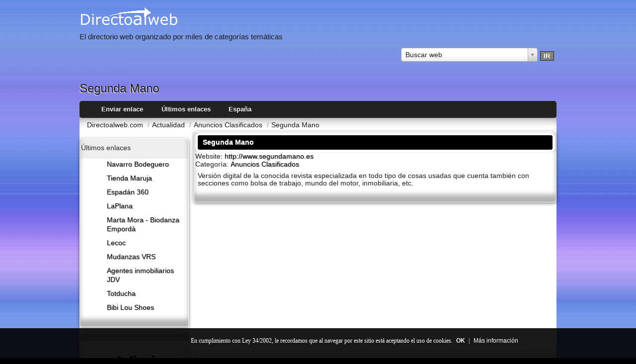

--- FILE ---
content_type: text/html; charset=utf-8
request_url: https://www.directoalweb.com/detalles/segunda-mano-24206
body_size: 9741
content:
<!DOCTYPE html PUBLIC "-//W3C//DTD XHTML 1.0 Transitional//ES" "http://www.w3.org/TR/xhtml1/DTD/xhtml1-transitional.dtd">
<html xmlns="http://www.w3.org/1999/xhtml">
<link rel="icon" href="https://www.directoalweb.com/templates/SeaShellResponsive/images/favicon.png" type="image/png" />
<head>
<!-- Google tag (gtag.js) -->
<script async src="https://www.googletagmanager.com/gtag/js?id=G-FLX3X14CTM"></script>
<script>
  window.dataLayer = window.dataLayer || [];
  function gtag(){dataLayer.push(arguments);}
  gtag('js', new Date());

  gtag('config', 'G-FLX3X14CTM');
</script>
<script data-ad-client="ca-pub-9869598983233204" async src="https://pagead2.googlesyndication.com/pagead/js/adsbygoogle.js"></script>
<meta http-equiv="X-UA-Compatible" content="IE=edge" />

<title>Segunda Mano &#8658; Directoalweb.com</title>


            <meta name="description" content="Versión digital de la conocida revista especializada en todo tipo de cosas usadas que cuenta también con secciones como bolsa de trabajo, mundo del motor, inmobiliaria, etc." />            <meta name="keywords" content="Versión digital de la conocida revista especializada en todo tipo de cosas usadas que cuenta también con secciones como bolsa de trabajo, mundo del motor, inmobiliaria, etc." />     
            <meta name="author" content="Directoalweb.com" />            <meta name="copyright" content="Copyright (c) 2024 by Directoalweb.com." />            <meta name="robots" content="index, all" /><meta property="og:title" content="Segunda Mano"/>
<meta property="og:image" content=""/>
<meta property="og:site_name" content="Directoalweb.com"/>
<meta property="og:description" content="Versión digital de la conocida revista especializada en todo tipo de cosas usadas que cuenta también con secciones como bolsa de trabajo, mundo del motor, inmobiliaria, etc."/>

<meta http-equiv="Content-Type" content="text/html;charset=utf-8" />
<script type="text/javascript">
            var DOC_ROOT = 'https://www.directoalweb.com';
        </script>


<!-- <link rel="stylesheet" type="text/css" href="/templates/SeaShellResponsive/style/column.css" />-->
<!--  	<link rel="stylesheet" type="text/css" href="/templates/SeaShellResponsive/style/form.css" />-->
	<link rel="stylesheet" type="text/css" href="/templates/SeaShellResponsive/style/main_min.css" />
  <!--      <link rel="stylesheet" type="text/css" href="/templates/SeaShellResponsive/style/colors/default-theme.css" /> -->

<link rel="stylesheet" type="text/css" href="/templates/Core/DefaultFrontend/style/select2.css"  />
<link rel="stylesheet" type="text/css" href="/templates/Core/DefaultFrontend/style/fg.menu.css" />
<link rel="stylesheet" type="text/css" href="/templates/Core/DefaultFrontend/style/theme/jquery-ui-1.8.23.custom.css"  />
<!-- styles -->

<link title="default" href="/templates/SeaShellResponsive/Site/styles/misc/styles.css" 	rel="stylesheet" type="text/css" />
<link title="default" href="/templates/SeaShellResponsive/Site/styles/fonts.css" 	rel="stylesheet" type="text/css" />
<link title="default" href="/templates/SeaShellResponsive/Library/logo/css/logo.css" 		rel="stylesheet" type="text/css" />
<link title="default" href="/templates/SeaShellResponsive/Site/styles/switcher.php" rel="stylesheet" type="text/css" />
<link title="default" href="/templates/SeaShellResponsive/Site/styles/columns/switcher_a.php" rel="stylesheet" type="text/css" />
<meta name="viewport" content="width=device-width, initial-scale=1, maximum-scale=1">
<link title="default" href="/templates/SeaShellResponsive/Site/styles/misc/responsive.css" rel="stylesheet" type="text/css" id="mobileSheet" />
<link rel="stylesheet" type="text/css"
   href="http://releases.flowplayer.org/5.3.2/skin/minimalist.css" />  
  

<!-- /styles -->


        
<meta name="generator" content="PHP Link Directory 5.2.2" />

        
        <script type="text/javascript" src="//ajax.googleapis.com/ajax/libs/jquery/1.8.2/jquery.min.js"></script>
<script type="text/javascript" src="//ajax.googleapis.com/ajax/libs/jqueryui/1.8.23/jquery-ui.min.js"></script>

        
<script type="text/javascript">
             var $ = jQuery.noConflict();
            </script>

<script type="text/javascript" src="/javascripts/jquery/jquery.select2.js"></script>
<script type="text/javascript" src="/javascripts/jquery/jquery.fg.menu.js"></script>


<script type='text/javascript' src="/templates/SeaShellResponsive/Site/javascript/jquery.cookie.js"></script>
<script type='text/javascript' src="/templates/SeaShellResponsive/Site/javascript/pxgradient-1.0.1.jquery.js"></script>

<script type="text/javascript" src="/templates/SeaShellResponsive/Site/javascript/special_functions.js"></script>
<script type="text/javascript" src="/templates/SeaShellResponsive/Site/javascript/hoverIntent.js"></script>
<script type="text/javascript" src="/templates/SeaShellResponsive/Site/javascript/superfish.js"></script>



<style type="text/css">
body {


}
</style>

        <script type="text/javascript" src="/javascripts/jquery/jquery.wookmark.js"></script><script type="text/javascript" src="/javascripts/zeroclipboard/ZeroClipboard.js"></script>
            



<!-- IE Styles and Scripts-->
<!--[if lt IE 9]>
<link 	title="default" 		rel="stylesheet" 			type="text/css"	href="/templates/SeaShellResponsive/Site/styles/ie/ie.css" />
<link 	title="mobile" 			rel="alternate stylesheet" 	type="text/css" href="/templates/SeaShellResponsive/Site/styles/ie/mobile.css" />
<link 	title="narrow" 			rel="alternate stylesheet" 	type="text/css" href="/templates/SeaShellResponsive/Site/styles/ie/narrow.css" />
<link 	title="standard"		rel="alternate stylesheet" 	type="text/css" href="/templates/SeaShellResponsive/Site/styles/ie/standard.css" />
<link 	title="wide"			rel="alternate stylesheet" 	type="text/css" href="/templates/SeaShellResponsive/Site/styles/ie/wide.css" />
<script type='text/javascript' 	src="/templates/SeaShellResponsive/Site/javascript/html5.js"></script>
<script type='text/javascript' 	src="/templates/SeaShellResponsive/Site/javascript/dynamiclayout.js" ></script>
<![endif]-->

<!-- IE6 transparent PNG -->
<!--[if lte IE 6]>
<script type='text/javascript' 	src="/templates/SeaShellResponsive/Site/javascript/supersleight-min.js"></script>
<![endif]-->

</head>
<body>
<center>
<script async src="https://pagead2.googlesyndication.com/pagead/js/adsbygoogle.js"></script>
<!--Ficha detalle 2 
<ins class="adsbygoogle"
     style="display:block"
     data-ad-client="ca-pub-9869598983233204"
     data-ad-slot="2310561551"
     data-ad-format="auto"
     data-full-width-responsive="true"></ins>
<script>
     (adsbygoogle = window.adsbygoogle || []).push({});
</script>-->
</center>
<div id="bdy_wrapper">
  <div id="main">
    <header id="headerTop">
    	      <p>        
        <a href="https://www.directoalweb.com/"><img src="https://www.directoalweb.com/templates/SeaShellResponsive/images/logo.png"></a><br>
        El directorio web organizado por miles de categorías temáticas
        

<script type="text/javascript">

var servername = ""+"/Search/ajaxSearchLinks/";

function split( val ) {
    return val.split( /,\s*/ );
}

function extractLast( term ) {
    return split( term ).pop();
}

function linkFormatResult(link) {
    //<![CDATA[
    var markup = "<hr \/><div class='listing-list-item ajax-search-result'>";
    markup += "<div class='link-info'><div class='listing-title'><a href='"+link.url+"'><b>" + link.title + "</b></a></div>";
    if (link.description !== undefined) {
        markup += "<div class='description'><a href='"+link.url+"'>" + link.description + "</a></div>";
    }
    markup += "</div></div>"
    return markup;
    //]]>
}


function linkFormatSelection(link) {
     return link.title;
}

var currEnteredData = null;

jQuery(document).ready(function($){
    $("#autoquery").select2({
        placeholder:"Buscar web",
        minimumInputLength:1,
        ajax:{
            url:servername,
            dataType:'json',
            quietMillis:100,
            allowClear:true,
            data:function (term, page) { // page is the one-based page number tracked by Select2
                return {
                    linkQuery: {q: term, loc: $("#autoquery-location").val()}, //search term
                    page_limit:100 // page size
                };
            },
        results:function (data, page) {
            // notice we return the value of more so Select2 knows if more results can be loaded
            for (x in data.result) {
                data.result[x].id = data.result[x].url;
            }
            data.result.unshift({'id':data.url, 'title':currEnteredData, 'url':'/search?search='+currEnteredData})
            return {results:data.result};
        }
    },

    formatResult:linkFormatResult, // omitted for brevity, see the source of this page

    formatSelection:linkFormatSelection // omitted for brevity, see the source of this page

    }).on('change', function(event){

        document.location.href = $(this).val();

    });



    jQuery(".select2-search input[type='text']").keyup(function(event){
        currEnteredData = jQuery(this).val();

    });

	jQuery("#search_form").submit(function(){
		jQuery("#autoquery").val(currEnteredData);		
	});	

});



</script>



<form class="phpld-form headerSearch" action="/search" method="get" id="search_form">

    <div class="phpld-columnar phpld-equalize" style="overflow: visible">

        <div class="phpld-fbox-text float-left" style="margin-top:5px;">

            <input name="search" maxlength="150" id="autoquery" style="width: 275px;" value="" />

        </div>

        <div class="phpld-fbox-button float-left ">		

            <input class="button phpld-searchbutton" type="submit" value="IR" />

        </div>

    </div>

</form>  

		
      <div id="headerInner">

    	
       <!-- menu_top -->
        <nav id="menu_top">
         
        </nav>
        
        <!-- /G10-Component-Swap:mega-menu -->
        
        <!-- /news_ticker --> 
        
        <!-- google-search --> 
        
        <!-- /google-search--> 
        
        <!-- bookmark -->
        <!-- <div id="bookmark"> </div>-->
        <!-- /bookmark --> 
        
        <!-- twitter_facebook -->
       <!-- 
<div class="userPanel">
            <a href="/login" class="btn-slide">Login</a>
        &nbsp;|&nbsp;
        <a href="/user/register" title="Registro de nuevo usuario">Registrar</a>
        </div>
-->
        <!-- /twitter_facebook -->
        
        
        
        <!-- custom_component1 -->
        <!-- <div id="custom_component1"> </div>-->
        <!-- /custom_component --> 
        
        <!-- custom_component2 -->
        <!-- <div id="custom_component2"> </div>-->
        <!-- /custom_component --> 
        
        <!-- custom_component3 -->
        <!-- <div id="custom_component3"> </div>-->
        <!-- /custom_component --> 
        
        <!-- back_to_top -->
        <!-- <div class="back_to_top"><a id="top"></a></div>-->
        <!-- /back_to_top --> 
   
      </div>
    </header>

    <div class="clear">
    <strong><FONT SIZE=5 COLOR=#FFFFF><h1>Segunda Mano</h1></font></strong>
<p>
</div>  
    <div id="main_content">

      <div class="clear"></div>
    <!-- info boxes -->

				
				
<!-- centerinfo -->
<aside id="centerinfo">
<div class="boxi">
		

<div class="centerpic">

<a href="#" title="Your image caption here">
<img src="/templates/SeaShellResponsive/Site/themed_images/info_center.jpg" alt="Describe the photo or the page it links to" />
</a>

</div>		
			
<h3>Info Center</h3>

<p></p>	
		
</div>		



			
	
</aside>



<!-- rightinfo -->
<aside id="rightinfo">
	<div class="boxi">
		<div class="boxi_inner">
		
<h3>Info Right</h3>

<div class="centerpic">

<a href="#" title="Your image caption here">
<img src="/templates/SeaShellResponsive/Site/themed_images/info_right.jpg" alt="Describe the photo or the page it links to" />
</a>

</div>					
			
<p>This is simply dummy text of the printing and typesetting industry. Lorem Ipsum has been the industry&#39;s standard dummy text ever since the 1500s.</p>

		</div>	
	</div>
</aside>
<!-- /info boxes -->

	<div class="clear"></div>
	
	



<!-- column bgs -->
<div id="columns_top"><div > <div ><div class="phpld-wbox">
                <div class="phpld-hlist">
                    <ul><li><a href="https://www.directoalweb.com/submit">Enviar enlace</a></li><li><a href="https://www.directoalweb.com/ultimos-enlaces">Últimos enlaces</a></li><li><a href="https://www.directoalweb.com/https://www.directoalweb.com/Viajes/Lugares/Europa/Espana/">España</a></li></ul>
               </div>
            </div> <div > </div></div> </div></div>
<div id="columns_bg">
<div class="path">
                    <div class="breadcrumbs" itemtype="http://schema.org/BreadcrumbList" itemscope="itemscope">
            <span>
		<li itemprop = "itemListElement" itemscope  itemtype = "http://schema.org/ListItem" >
		 <meta itemprop = "position" content = "1" />
            <a itemprop= "item" href="https://www.directoalweb.com/">                <spam itemprop="name">Directoalweb.com</span>
            </a>
                            <span class="divider">/</span>
                    </span>
         
            <span>
		<li itemprop = "itemListElement" itemscope  itemtype = "http://schema.org/ListItem" >
		 <meta itemprop = "position" content = "1" />
            <a itemprop= "item" href="https://www.directoalweb.com/Actualidad/">                <spam itemprop="name">Actualidad</span>
            </a>
                            <span class="divider">/</span>
                    </span>
         
            <span>
		<li itemprop = "itemListElement" itemscope  itemtype = "http://schema.org/ListItem" >
		 <meta itemprop = "position" content = "1" />
            <a itemprop= "item" href="https://www.directoalweb.com/Actualidad/Anuncios-Clasificados/">                <spam itemprop="name">Anuncios Clasificados</span>
            </a>
                            <span class="divider">/</span>
                    </span>
         
            <span>
		<li itemprop = "itemListElement" itemscope  itemtype = "http://schema.org/ListItem" >
		 <meta itemprop = "position" content = "1" />
                            <spam itemprop="name">Segunda Mano</span>
            
                    </span>
         
    
    </div>

            </div>
<!-- column1 -->
<section id="column1">



				<!-- sidemenu -->
				<nav class="sidemenu">
					
				</nav>
				<!-- /sidemenu -->

				<!-- numo box left -->

				<!-- whatsnew -->
				<aside class="whatsnew">
					  <div class="phpld-column linearize-level-1 ">
				<p>
    <p>
<div class="phpld-col1"  style="width:220px;">
    <div class="phpld-cbox">
                    
<div class="phpld-grid phpld-full box1" id="widget_152">
    <div class="boxTop"></div>
            <h1>Últimos enlaces</h1>
        <div class="listingsList">
    <ul>
            <li>
            <a href="https://www.directoalweb.com/detalles/navarro-bodeguero-153924" title="Navarro Bodeguero">Navarro Bodeguero</a>
        </li>
            <li>
            <a href="https://www.directoalweb.com/detalles/tienda-maruja-153920" title="Tienda Maruja">Tienda Maruja</a>
        </li>
            <li>
            <a href="https://www.directoalweb.com/detalles/espadan-360-153918" title="Espadán 360">Espadán 360</a>
        </li>
            <li>
            <a href="https://www.directoalweb.com/detalles/laplana-153917" title="LaPlana">LaPlana</a>
        </li>
            <li>
            <a href="https://www.directoalweb.com/detalles/marta-mora--biodanza-emporda-153915" title="Marta Mora - Biodanza Empordà">Marta Mora - Biodanza Empordà</a>
        </li>
            <li>
            <a href="https://www.directoalweb.com/detalles/lecoc-153914" title="Lecoc">Lecoc</a>
        </li>
            <li>
            <a href="https://www.directoalweb.com/detalles/mudanzas-vrs-153892" title="Mudanzas VRS">Mudanzas VRS</a>
        </li>
            <li>
            <a href="https://www.directoalweb.com/detalles/agentes-inmobiliarios-jdv-153891" title="Agentes inmobiliarios JDV">Agentes inmobiliarios JDV</a>
        </li>
            <li>
            <a href="https://www.directoalweb.com/detalles/totducha-153805" title="Totducha">Totducha</a>
        </li>
            <li>
            <a href="https://www.directoalweb.com/detalles/bibi-lou-shoes-153802" title="Bibi Lou Shoes">Bibi Lou Shoes</a>
        </li>
    
    </ul>
</div>
</div>


                        
<div class="phpld-grid phpld-full box1" id="widget_40">
    <div class="boxTop"></div>
        
</div>


                        
<div class="phpld-grid phpld-full box1" id="widget_120">
    <div class="boxTop"></div>
        <div class="categoryCloud">
<a style="font-size: 13px" class="tag_cloud" href="https://www.directoalweb.com/Actualidad/Periodismo/" title="Periodismo">Periodismo</a> <a style="font-size: 46px" class="tag_cloud" href="https://www.directoalweb.com/Viajes/" title="Viajes">Viajes</a> <a style="font-size: 22px" class="tag_cloud" href="https://www.directoalweb.com/Internet/" title="Internet">Internet</a> <a style="font-size: 19px" class="tag_cloud" href="https://www.directoalweb.com/Sociedad/" title="Sociedad">Sociedad</a> <a style="font-size: 6px" class="tag_cloud" href="https://www.directoalweb.com/Ciencias/Ciencias-de-la-Tierra-y-del-Espacio/Meteorologia/" title="El Tiempo">El Tiempo</a> <a style="font-size: 19px" class="tag_cloud" href="https://www.directoalweb.com/Ciencias/" title="Ciencias">Ciencias</a> <a style="font-size: 18px" class="tag_cloud" href="https://www.directoalweb.com/Gente/" title="Gente">Gente</a> <a style="font-size: -4px" class="tag_cloud" href="https://www.directoalweb.com/Motor/Revistas/" title="Publicaciones de Motor">Publicaciones de Motor</a> <a style="font-size: 45px" class="tag_cloud" href="https://www.directoalweb.com/Actualidad/Prensa-General/" title="Prensa General">Prensa General</a> <a style="font-size: 19px" class="tag_cloud" href="https://www.directoalweb.com/Deporte/" title="Deporte">Deporte</a> <a style="font-size: 20px" class="tag_cloud" href="https://www.directoalweb.com/Actualidad/Publicaciones-de-Informatica-e-Internet/" title="Publicaciones de Informática e Internet">Publicaciones de Informática e Internet</a> <a style="font-size: 24px" class="tag_cloud" href="https://www.directoalweb.com/Empresas/" title="Empresas">Empresas</a> <a style="font-size: 9px" class="tag_cloud" href="https://www.directoalweb.com/Actualidad/Titulares/" title="Titulares">Titulares</a> <a style="font-size: 6px" class="tag_cloud" href="https://www.directoalweb.com/Actualidad/Agencias_de_fotografia/" title="Agencias de fotografí­a">Agencias de fotografí­a</a> <a style="font-size: 13px" class="tag_cloud" href="https://www.directoalweb.com/Actualidad/Radio/" title="Radio">Radio</a> <a style="font-size: 20px" class="tag_cloud" href="https://www.directoalweb.com/Educacion/" title="Educación">Educación</a> <a style="font-size: 9px" class="tag_cloud" href="https://www.directoalweb.com/Actualidad/Publicaciones-de-Cocina-y-Gastronomia/" title="Publicaciones de Cocina y Gastronomí­a">Publicaciones de Cocina y Gastronomí­a</a> <a style="font-size: 11px" class="tag_cloud" href="https://www.directoalweb.com/Actualidad/Publicaciones-economicas/" title="Publicaciones económicas">Publicaciones económicas</a> <a style="font-size: 29px" class="tag_cloud" href="https://www.directoalweb.com/Actualidad/Publicaciones-culturales-y-de-ocio/" title="Publicaciones culturales y de ocio">Publicaciones culturales y de ocio</a> <a style="font-size: 16px" class="tag_cloud" href="https://www.directoalweb.com/Actualidad/TV/" title="Televisión">Televisión</a> <a style="font-size: 25px" class="tag_cloud" href="https://www.directoalweb.com/Ocio/" title="Ocio">Ocio</a> <a style="font-size: 6px" class="tag_cloud" href="https://www.directoalweb.com/Actualidad/Agencias_de_noticias/" title="Agencias de noticias">Agencias de noticias</a> <a style="font-size: 20px" class="tag_cloud" href="https://www.directoalweb.com/Actualidad/" title="Actualidad">Actualidad</a> <a style="font-size: 18px" class="tag_cloud" href="https://www.directoalweb.com/Actualidad/Publicaciones-cientificas-y-tecnologicas/" title="Publicaciones cientí­ficas y tecnológicas">Publicaciones cientí­ficas y tecnológicas</a> <a style="font-size: 19px" class="tag_cloud" href="https://www.directoalweb.com/Actualidad/Anuncios-Clasificados/" title="Anuncios Clasificados">Anuncios Clasificados</a> <a style="font-size: 6px" class="tag_cloud" href="https://www.directoalweb.com/Actualidad/Produccion-y-distribucion-audiovisual/" title="Producción y distribución audiovisual">Producción y distribución audiovisual</a> <a style="font-size: 18px" class="tag_cloud" href="https://www.directoalweb.com/Motor/" title="Motor">Motor</a> <a style="font-size: 22px" class="tag_cloud" href="https://www.directoalweb.com/Salud/" title="Salud">Salud</a> <a style="font-size: 19px" class="tag_cloud" href="https://www.directoalweb.com/Cultura/" title="Cultura">Cultura</a> <a style="font-size: 18px" class="tag_cloud" href="https://www.directoalweb.com/Informatica/" title="Informática">Informática</a> 
</div>

</div>


            
    </div>
</div>
	<center>
    <script type="text/javascript"><!--
google_ad_client = "ca-pub-9869598983233204";
/* Vertical */
google_ad_slot = "5052252871";
google_ad_width = 160;
google_ad_height = 600;
//-->
</script>
<script type="text/javascript"
src="http://pagead2.googlesyndication.com/pagead/show_ads.js">
</script>
    </center>
		
		
		
			    </div>
				</aside>
				<!-- /whatsnew -->

				<!-- currentnews -->
				<aside class="currentnews">
					<div class="box1"> 
						<div class="box1_inner">

<h3>CurrentNews</h3>

<a href="http://www.facebook.com/boatsandfishing/" class="sidepic">
<img src="/templates/SeaShellResponsive/Site/themed_images/portfolio-small-6.jpg" alt="Follow Our Fishing Trips." />
</a>

<p>I am refitting a vintage Microplas 16. I wanted something small, stable while fishing, and inexpensive. Still to fit 30hp Mariner, electronics etc. My friend next door can't wait to get out in it. Follow our exploits on this site, Facebook and Twitter.</p>

</div>
					</div>
				</aside>
				<!-- /currentnews -->

				<!-- recentevents -->
				<aside class="recentevents">
					<div class="box1"> 
						<div class="box1_inner">

<h3>RecentEvents</h3>

        
<a href="#" class="sidepic">
<img src="/templates/SeaShellResponsive/Site/themed_images/portfolio-small-5.jpg" alt="Describe the photo or the page it links to" />
</a>

<p>The Recent Events content includes an image that 'AUTO' scales. No need to 
resize the image, the CSS style sheet will resize the images for you, once 
rendered in your web page.</p>

</div>
					</div>
				</aside>
				<!-- /recentevents -->


</section>
<!-- /column1 -->
				
				
<!-- column2 -->
<section id="column2">


			<!-- box4 -->
           
				<article ">
					

			
				 <div class="phpld-column linearize-level-1">
				
		
		<div class="phpld-col3"  style="margin-left:0%;
                                margin-right:0%;">

    
    <div class="phpld-cbox">
                    
                    
                    
                                                        
<div class="phpld-grid phpld-full box1" id="widget_3">
    <div class="boxTop"></div>
        <div class="listing-details listing-details-default">
    
        <h3>Segunda Mano</h3>
    <div class="url">
    <label>Website: </label><a class="link" id="id_24206" href="http://www.segundamano.es" title="Segunda Mano"
     target="_blank">
        http://www.segundamano.es
    </a>
</div>

       <div class="link-category">
        Categoría: 
          <a class="link-category-url" href="https://www.directoalweb.com/Actualidad/Anuncios-Clasificados/">Anuncios Clasificados</a> &nbsp;
    


    <!-- Code: <a href="javascript:void(null);"  rel-data="" class="clipboard_enabled coupon_code"><span></span></a>
    <div class="url">
    <label>Website: </label><a class="link" id="id_24206" href="https://www.directoalweb.com/detalles/segunda-mano-24206" title="Segunda Mano"
     target="_blank">
        http://www.segundamano.es
    </a>
</div>
 -->
    <div class="description-detail">
        Versión digital de la conocida revista especializada en todo tipo de cosas usadas que cuenta también con secciones como bolsa de trabajo, mundo del motor, inmobiliaria, etc.
    </div>
     <!-- <p>
     	<center><a href="http://www.segundamano.es" title="Segunda Mano" target="_blank"><img src="https://img.bitpixels.com/getthumbnail?code=86717&size=320&url=http://www.segundamano.es" border="1" alt="Segunda Mano" /></a></center>-->
    
    <div class="submiItems">
     </div>
    
	<div>
   

















</div>
    <link rel="stylesheet" type="text/css" href="/templates/SeaShellResponsive/style/jcarousel_override.css" />
     
       
</div>
<p></p>
    <div class="phpld-clearfix"></div>
</div>
</div>


                
<center>
<script async src="//pagead2.googlesyndication.com/pagead/js/adsbygoogle.js"></script>
<!-- Ficha detalle 2 -->
<ins class="adsbygoogle"
     style="display:block"
     data-ad-client="ca-pub-9869598983233204"
     data-ad-slot="2310561551"
     data-ad-format="auto"></ins>
<script>
(adsbygoogle = window.adsbygoogle || []).push({});
</script></center>
<p>


                                                                
<div class="phpld-grid phpld-full box1" id="widget_124">
    <div class="boxTop"></div>
            <h1>Últimos enlaces</h1>
        <div class="listingsList">
    

    <script type="text/javascript">
            
    $(window).load(function() { 
            $('img').each(function(){
                $(this).attr('height', jQuery(this).outerHeight());
            });  
    });    

    var handler124 = null;   
    $(document).ready(function() {
            
        if($('#woogrid124 div.woo').length > 1){  
        //if(handler) handler.wookmarkClear();    
        handler124 = $('#woogrid124 div.woo');

            var options = {
                autoResize: true,  
                container: jQuery('#woogrid124'), // Optional, used for some extra CSS styling
                offset: 0 // Optional, the distance between grid items       
            };
        setInterval( function() { handler124.wookmark(options); } , 1000)
            
      }
      //setTimeout(setWook(), 1000);
    });
        
    </script> 

<div class="phpld-grid listing-style-grid"  id="woogrid124"  style="position: relative;">
            <div class="phpld-g50 woo">
            <div class="listing-list-item listing-grid">
    <h4>    		<a class="listing-title" id="ID_153924" href="https://www.navarrobodeguero.com"
    >
    Navarro Bodeguero
</a>
<script type="text/javascript">

google_ad_client = "ca-pub-9869598983233204";
/* Ficha Detalle */
google_ad_slot = "8258542753";
google_ad_width = 468;
google_ad_height = 60;
//
</script></h4>
     <div class="phpld-box list-headline"><span class="date"> Jun 11, 2025 | </span><div class="listing-categories"><ul>
            <li><a href="https://www.directoalweb.com/Empresas/Industrias-de-Alimentacion/Bebidas/Alcoholicas/">Alcohólicas</a></li>
    
</ul>
</div></div>
            <div class="page-rank"><!--    N/A
<div class="prg">
    <div class="prb" style="width: 0px"></div>
</div>-->
</div>
            Gran selección de vinos, cavas, licores, productos gourmet y más. Tu tienda de vinos online con tienda física en Valencia.

<p>
        <center><a href="https://www.navarrobodeguero.com" title="Navarro Bodeguero" target="_blank"><img src="https://api.thumbnail.ws/api/ab5f89edb7268eac515ac66a27dea540eba5eab2917f/thumbnail/get?url=https://www.navarrobodeguero.com%2F&width=320" border="1" alt="Navarro Bodeguero" /></a></center>

    <div class="phpld-clearfix"></div>
    <div class="convo-continer">
        <!--<div class="listing-categories convo"><span>Categorias</span>:<ul>
            <li><a href="https://www.directoalweb.com/Empresas/Industrias-de-Alimentacion/Bebidas/Alcoholicas/">Alcohólicas</a></li>
    
</ul>
</div>-->
                
        <div class="convo">
            <p><a class="readMore" href="https://www.directoalweb.com/detalles/navarro-bodeguero-153924" title="leer mas sobre: Navarro Bodeguero">Más información sobre Navarro Bodeguero</a>



        </div>

    </div>
</div>
        </div>
            <div class="phpld-g50 woo">
            <div class="listing-list-item listing-grid">
    <h4>    		<a class="listing-title" id="ID_153920" href="https://www.tiendamaruja.com"
    >
    Tienda Maruja
</a>
<script type="text/javascript">

google_ad_client = "ca-pub-9869598983233204";
/* Ficha Detalle */
google_ad_slot = "8258542753";
google_ad_width = 468;
google_ad_height = 60;
//
</script></h4>
     <div class="phpld-box list-headline"><span class="date"> Jun  3, 2025 | </span><div class="listing-categories"><ul>
            <li><a href="https://www.directoalweb.com/Empresas/Comercios/Alimentacion/Carnicerias-y-charcuterias/">Carnicerí­as y charcuterí­as</a></li>
    
</ul>
</div></div>
            <div class="page-rank"><!--    N/A
<div class="prg">
    <div class="prb" style="width: 0px"></div>
</div>-->
</div>
            Nuestros jamones Trevélez son elaborados artesanalmente a más de 1.200 metros de altitud, en un proceso natural que les confiere su inconfundible textura y sabor de la Alpujarra granadina.

<p>
        <center><a href="https://www.tiendamaruja.com" title="Tienda Maruja" target="_blank"><img src="https://api.thumbnail.ws/api/ab5f89edb7268eac515ac66a27dea540eba5eab2917f/thumbnail/get?url=https://www.tiendamaruja.com%2F&width=320" border="1" alt="Tienda Maruja" /></a></center>

    <div class="phpld-clearfix"></div>
    <div class="convo-continer">
        <!--<div class="listing-categories convo"><span>Categorias</span>:<ul>
            <li><a href="https://www.directoalweb.com/Empresas/Comercios/Alimentacion/Carnicerias-y-charcuterias/">Carnicerí­as y charcuterí­as</a></li>
    
</ul>
</div>-->
                
        <div class="convo">
            <p><a class="readMore" href="https://www.directoalweb.com/detalles/tienda-maruja-153920" title="leer mas sobre: Tienda Maruja">Más información sobre Tienda Maruja</a>



        </div>

    </div>
</div>
        </div>
    
</div>

</div>
</div>


                            
                    
                    
        
    </div>
</div>
<p>
    <center><script async src="//pagead2.googlesyndication.com/pagead/js/adsbygoogle.js"></script>
<!-- Ficha detalle 2 -->
<ins class="adsbygoogle"
     style="display:block"
     data-ad-client="ca-pub-9869598983233204"
     data-ad-slot="2310561551"
     data-ad-format="auto"></ins>
<script>
(adsbygoogle = window.adsbygoogle || []).push({});
</script></center>
<p>
		
		
			    </div>


				
					
				</article>
				<!-- box4 -->

</section>
<!-- /column2 -->
				
				
<!-- column3 -->
<section id="column3">


						
		
<div class="phpld-col2"  style="width:220px;float:right;">
      <div class="phpld-cbox">
        
    </div>
</div> 
		
		
		
						

</section>
<!-- /column3  -->
			
			
<!-- column4 -->
<section id="column4">

				<!-- optional box ... to enable ... delete this line
					<div class="box1">
				
						<h3>Heading</h3>
						<p>This is where you would add your text, images, or advertising banner</p>
				
					</div>
				/optional box  ... to enable ... delete this line  -->
				

</section>
<!-- /column4  -->



	<div class="clear"></div>
	

</div>
<div id="columns_bottom">

<p>Copyright © 2025 Directoalweb - info@directoalweb.com</p>

  <!-- Powered By: <a href="http://www.phplinkdirectory.com" title="powered by PHP Link Directory"> PHP Link Directory </a>-->
         
<!--<script type="text/javascript">

  var _gaq = _gaq || [];
  _gaq.push(['_setAccount', 'UA-20291771-1']);
  _gaq.push(['_trackPageview']);

  (function() {
    var ga = document.createElement('script'); ga.type = 'text/javascript'; ga.async = true;
    ga.src = ('https:' == document.location.protocol ? 'https://ssl' : 'http://www') + '.google-analytics.com/ga.js';
    var s = document.getElementsByTagName('script')[0]; s.parentNode.insertBefore(ga, s);
  })();

</script-->


         <!-- 
        <script type="text/javascript">
    /* <![CDATA[ */
    var root = '';
    
    var a = document.getElementsByTagName("a");
    for(i = 0; i< a.length; i++)
        if(a[i].id != '')
            a[i].onclick = count_link;
    function count_link(event) {
        i = new Image();
        i.src= root+'/cl.php?id='+this.id;
        return true;
    }

    
    /* ]]> */
</script> --></div>

<!-- /column bgs -->	
</div>
<!-- /bdy wrapper -->

<!--//BLOQUE COOKIES-->
<div id="barraaceptacion" style="display: block;">
    <div class="inner">
        En cumplimiento con Ley 34/2002, le recordamos que al navegar por este sitio está aceptando el uso de cookies.
<a href="javascript:void(0);" class="ok" onclick="PonerCookie();"><b>OK</b></a> | 
<a href="https://www.directoalweb.com/page/politica_de_cookies.html" target="_blank" class="info">Más información</a>
    </div>
</div>
 
<script>
function getCookie(c_name){
    var c_value = document.cookie;
    var c_start = c_value.indexOf(" " + c_name + "=");
    if (c_start == -1){
        c_start = c_value.indexOf(c_name + "=");
    }
    if (c_start == -1){
        c_value = null;
    }else{
        c_start = c_value.indexOf("=", c_start) + 1;
        var c_end = c_value.indexOf(";", c_start);
        if (c_end == -1){
            c_end = c_value.length;
        }
        c_value = unescape(c_value.substring(c_start,c_end));
    }
    return c_value;
}
 
function setCookie(c_name,value,exdays){
    var exdate=new Date();
    exdate.setDate(exdate.getDate() + exdays);
    var c_value=escape(value) + ((exdays==null) ? "" : "; expires="+exdate.toUTCString());
    document.cookie=c_name + "=" + c_value;
}
 
if(getCookie('tiendaaviso')!="1"){
    document.getElementById("barraaceptacion").style.display="block";
}
function PonerCookie(){
    setCookie('tiendaaviso','1',365);
    document.getElementById("barraaceptacion").style.display="none";
}
</script>
<!--//FIN BLOQUE COOKIES-->

</body>
</html>


--- FILE ---
content_type: text/html; charset=utf-8
request_url: https://www.google.com/recaptcha/api2/aframe
body_size: 265
content:
<!DOCTYPE HTML><html><head><meta http-equiv="content-type" content="text/html; charset=UTF-8"></head><body><script nonce="bT558bhpSLAT2Ge0MeC7EQ">/** Anti-fraud and anti-abuse applications only. See google.com/recaptcha */ try{var clients={'sodar':'https://pagead2.googlesyndication.com/pagead/sodar?'};window.addEventListener("message",function(a){try{if(a.source===window.parent){var b=JSON.parse(a.data);var c=clients[b['id']];if(c){var d=document.createElement('img');d.src=c+b['params']+'&rc='+(localStorage.getItem("rc::a")?sessionStorage.getItem("rc::b"):"");window.document.body.appendChild(d);sessionStorage.setItem("rc::e",parseInt(sessionStorage.getItem("rc::e")||0)+1);localStorage.setItem("rc::h",'1766246151088');}}}catch(b){}});window.parent.postMessage("_grecaptcha_ready", "*");}catch(b){}</script></body></html>

--- FILE ---
content_type: text/css
request_url: https://www.directoalweb.com/templates/SeaShellResponsive/Site/styles/misc/styles.css
body_size: 19936
content:
/* =Global Typography */
h1 				{font-size: 2em;}
h2 				{font-size: 1.5em;}
h3 				{font-size: 1.2em;}
h4				{font-size: 1em;}
h5 				{font-size: .9em;}
h6 				{font-size: .8em;}

img 			{max-width: 100%;}
input			{padding:3px; margin:3px;}

/* INFO BOXES LEFT/RIGHT COLUMN */

/* --------------------------------------------------------------------------------------------------------------------------------------------------------------------------------------------- */
.box1 {

border: 			1px solid rgba(255,255,255,0.55);
border-radius: 		5px;
background: 		rgb(198, 198, 198);
box-shadow: 		0 2px 6px rgba(0,0,0,0.5), 	inset 0 1px rgba(255,255,255,0.1), 	inset 0 40px rgba(172,172,172,0.2), 	inset 0 10px 10px rgba(255,255,255,0.05), 	inset 0 -15px 10px rgba(172,172,172,0.9);
-o-box-shadow: 		0 2px 6px rgba(0,0,0,0.5), 	inset 0 1px rgba(255,255,255,0.1), 	inset 0 40px rgba(172,172,172,0.2), 	inset 0 10px 10px rgba(255,255,255,0.05), 	inset 0 -15px 10px rgba(172,172,172,0.9);
-webkit-box-shadow: 0 2px 6px rgba(0,0,0,0.5), 	inset 0 1px rgba(255,255,255,0.1), 	inset 0 40px rgba(172,172,172,0.2), 	inset 0 10px 10px rgba(255,255,255,0.05), 	inset 0 -15px 10px rgba(172,172,172,0.9);
-moz-box-shadow: 	0 2px 6px rgba(0,0,0,0.5), 	inset 0 1px rgba(255,255,255,0.1), 	inset 0 40px rgba(172,172,172,0.2), 	inset 0 10px 10px rgba(255,255,255,0.05), 	inset 0 -15px 10px rgba(172,172,172,0.9);
background:			url('../../graphics/boxi_top.png') top left repeat-x;
background: 		 
					url('') top left no-repeat, no-repeat,
					url('') no-repeat, 					
					url('') top center repeat-x, 
					url('') top right no-repeat, 
					url('') bottom center repeat;
}
/* --------------------------------------------------------------------------------------------------------------------------------------------------------------------------------------------- */
/* INFO BOXES CENTER COLUMN 
/* --------------------------------------------------------------------------------------------------------------------------------------------------------------------------------------------- */
.box4 {
width: 				auto;
border: 			1px solid rgba(141,141,141,0.55);
border-radius: 		5px;
background: 		rgb(198, 198, 198);
box-shadow: 		0 2px 6px rgba(0,0,0,0.5), 	inset 0 1px rgba(255,255,255,0.1), 	inset 0 40px rgba(172,172,172,0.2), 	inset 0 10px 10px rgba(255,255,255,0.05), 	inset 0 -15px 10px rgba(172,172,172,0.9);
-o-box-shadow: 		0 2px 6px rgba(0,0,0,0.5), 	inset 0 1px rgba(255,255,255,0.1), 	inset 0 40px rgba(172,172,172,0.2), 	inset 0 10px 10px rgba(255,255,255,0.05), 	inset 0 -15px 10px rgba(172,172,172,0.9);
-webkit-box-shadow: 0 2px 6px rgba(0,0,0,0.5), 	inset 0 1px rgba(255,255,255,0.1), 	inset 0 40px rgba(172,172,172,0.2), 	inset 0 10px 10px rgba(255,255,255,0.05), 	inset 0 -15px 10px rgba(172,172,172,0.9);
-moz-box-shadow: 	0 2px 6px rgba(0,0,0,0.5), 	inset 0 1px rgba(255,255,255,0.1), 	inset 0 40px rgba(172,172,172,0.2), 	inset 0 10px 10px rgba(255,255,255,0.05), 	inset 0 -15px 10px rgba(172,172,172,0.9);
/*background:			url('../../graphics/box4_top.png') top left repeat-x;
background: 		 
					url('../../graphics/box_corner_left.png') top left no-repeat, 
					url('../../graphics/box_corner_right.png') top right no-repeat, 
					url('../../graphics/box4_top.png') top center repeat-x, 
					url('../../graphics/box4_bg.png') bottom center repeat;*/
}

.box4 {position:relative;}/* for search box */


/* --------------------------------------------------------------------------------------------------------------------------------------------------------------------------------------------- */


/* INFO BOXES HORIZONTAL IMAGE BOXES/ INFO BOXES LEFT/RIGHT COLUMN IMAGE BOXES */
/* --------------------------------------------------------------------------------------------------------------------------------------------------------------------------------------------- */
.centerpic img									{background-color: #efefef;		border: 1px solid #ffffff;	padding: 2px;		width: 100%;}
.centerpic 										{padding:.2em .5em 0em .1em;}
.centerpic img 									{-webkit-border-radius: 4px;	-moz-border-radius: 4px;	border-radius: 4px;	-webkit-box-shadow: 0 2px 4px rgba(0, 0, 0, 0.5);-moz-box-shadow: 0 2px 4px rgba(0, 0, 0, 0.5);;box-shadow: 0 2px 4px rgba(0, 0, 0, 0.5);}

.sidepic img									{background-color: #efefef;		border: 1px solid #ffffff;	padding: 2px;		width:50%;	float:right;	}
.sidepic 										{margin: 0em .6em 1.0em 0;	}
.sidepic img 									{-webkit-border-radius: 4px;	-moz-border-radius: 4px;	border-radius: 4px;	-webkit-box-shadow: 0 2px 4px rgba(0, 0, 0, 0.5);-moz-box-shadow: 0 2px 4px rgba(0, 0, 0, 0.5);;box-shadow: 0 2px 4px rgba(0, 0, 0, 0.5);}
.thumbnail img {
	background-color: #efefef;
	border: 1px solid #ffffff;
	padding: 2px;
	max-width: 100%;
	height: auto;
	float: left;
	margin: 0px 0px 0px 0px;
}
.thumbnail {
	width: 100%;
}
.thumbnail img {
	-webkit-border-radius: 4px;
	-moz-border-radius: 4px;
	border-radius: 4px;
	-webkit-box-shadow: 0 2px 4px rgba(0, 0, 0, 0.5);
	-moz-box-shadow: 0 2px 4px rgba(0, 0, 0, 0.5);;box-shadow: 0 2px 4px rgba(0, 0, 0, 0.5);
}
.full-image img {
	background-color: #efefef;
	border: 1px solid #ffffff;
	padding: 2px;
	width: 100%;
	
}
.full-image {
	padding: .2em 0.4em 0em 0em;
}
.full-image img {
	-webkit-border-radius: 4px;
	-moz-border-radius: 4px;
	border-radius: 4px;
	-webkit-box-shadow: 0 2px 4px rgba(0, 0, 0, 0.5);
	-moz-box-shadow: 0 2px 4px rgba(0, 0, 0, 0.5);;box-shadow: 0 2px 4px rgba(0, 0, 0, 0.5);
}

/* FOR MAGAZINE LAYOUT FEATURED IMAGE, USING 90% IMAGE WIDTH TO ALLOW IMAGE TO FLOAT CENTER */
/* --------------------------------------------------------------------------------------------------------------------------------------------------------------------------------------------- */
.featurepic img									{background-color: #efefef;		border: 1px solid #ffffff;	padding: 2px;}
.featurepic 									{width:90%; margin:10px auto;}
.featurepic img 								{-webkit-border-radius: 4px;	-moz-border-radius: 4px;	border-radius: 4px;	-webkit-box-shadow: 0 2px 4px rgba(0, 0, 0, 0.5);-moz-box-shadow: 0 2px 4px rgba(0, 0, 0, 0.5);;box-shadow: 0 2px 4px rgba(0, 0, 0, 0.5);}
/* --------------------------------------------------------------------------------------------------------------------------------------------------------------------------------------------- */
	

/* TWITTER FACEBOOK LINKEDIN */
/* --------------------------------------------------------------------------------------------------------------------------------------------------------------------------------------------- */
.facebook_wrapper								{display:inline; float:right;}
.twitter_wrapper								{display:inline; float:right;}
.linkedin_wrapper								{display:inline; float:right;}
/* --------------------------------------------------------------------------------------------------------------------------------------------------------------------------------------------- */


/* NEWS TICKER */
/* --------------------------------------------------------------------------------------------------------------------------------------------------------------------------------------------- */
.webwidget_slideshow_common						{position: relative; width:auto; margin-left:0; margin-right:auto;}
.webwidget_slideshow_common .slides_box			{padding: 0;margin: 0px;overflow: hidden;position: absolute; top:12px; left:50px; height:23px;}
.webwidget_slideshow_common h4					{position: absolute;top:7px; left:0px;padding:0px;margin: 0px 0px 0px 0px;  background:url('../../graphics/latest_news_ticker.png') no-repeat 0px 0px; padding:0px 0px 0px 50px; height:50px;}
/* --------------------------------------------------------------------------------------------------------------------------------------------------------------------------------------------- */

	
/* FOOTER */
/* --------------------------------------------------------------------------------------------------------------------------------------------------------------------------------------------- */
#footerleft h3									{background:url('../../graphics/footer_quicklinks.png') 	no-repeat 0px 0px; 	height:52px; 	padding:0px 0px 0px 0px; 	margin:0px; 	text-indent:60px;  }
#footerright h3									{background:url('../../graphics/footer_social.png') 		no-repeat 0px 0px; 	height:52px; 	padding:0px 0px 0px 0px; 	margin:0px; 	text-indent:60px;  }
#footercenter h3								{background:url('../../graphics/footer_contact.png') 		no-repeat 0px 0px; 	height:52px; 	padding:0px 0px 0px 0px; 	margin:0px; 	text-indent:60px;  }

.git_address									{background:url('../../graphics/footer_address.png') no-repeat 0px 0px; padding:40px;}
.git_phone										{background:url('../../graphics/footer_phone.png') no-repeat 0px 0px;}
.git_email										{background:url('../../graphics/footer_email.png') no-repeat 0px 0px;}
.git_contact									{background:url('../../graphics/footer_webcontact.png') no-repeat 0px 0px;}


#footerleft										{background:url('../../graphics/footer_separator.png') top right no-repeat;}
#footerright									{background:url('../../graphics/footer_separator.png') top left  no-repeat;}
/* --------------------------------------------------------------------------------------------------------------------------------------------------------------------------------------------- */


/* INPUT BUTTONS */
/* --------------------------------------------------------------------------------------------------------------------------------------------------------------------------------------------- */
input.button 									{width:auto !important; margin-right:2px; margin-left:280px; border:1px solid #1F2E19; padding:1px .5em; background:#1F2E19 url('../../graphics/submit-button-bg.jpg') repeat-x left center; color:#FFFFFF;}
button 											{width:auto !important; margin-right:2px; margin-left:3px; border:1px solid #28292D; padding:1px .5em; background:#28292D url('../../graphics/submit-button-bg.jpg') repeat-x left center; color:#3D4026;}
input.button:active 							{border:1px solid #28292D; border-right-color:#28292D; border-bottom-color:#28292D;}
button:active 									{border:1px solid #28292D; border-right-color:#28292D; border-bottom-color:#28292D;}
input.button:hover 								{cursor:pointer;}
button:hover 									{cursor:pointer;}
input.button.primary 							{border:0px solid #28292D; background:#28292D url('../../graphics/submit-button-bg.jpg') repeat-x right center;}
button.primary 									{border:0px solid #28292D; background:#28292D url('../../graphics/submit-button-bg.jpg') repeat-x right center;}
input.button.primary:active 					{border:1px solid #28292D; border-right-color:#28292D; border-bottom-color:#28292D;}


/* ZOOM MENU */
/* --------------------------------------------------------------------------------------------------------------------------------------------------------------------------------------------- */
.demo img 										{border:0px none; padding:0px; width:48px; height:48px; vertical-align:top;}
#zoom_menu img 									{padding:0px 4px;}
#zoom_menu div.jqDock							{}
div.jqDockLabel 								{border:0px none; padding:0px 4px; padding-bottom:50px; }
div.jqDockLabelLink 							{cursor:pointer;}
div.jqDockLabelImage 							{cursor:default;}
/* --------------------------------------------------------------------------------------------------------------------------------------------------------------------------------------------- */

/*** ESSENTIAL MENU STYLES ***/

.sf-menu-wrapper-side ul,
.sf-menu-wrapper-top ul,
.sf-menu-wrapper-side *,
.sf-menu-wrapper-top *,
.sf-menu, .sf-menu * 							{list-style: none; }

.sf-menu-wrapper-side:first-child,
.sf-menu-wrapper-top:first-child,
.sf-menu 										{line-height:1.0;}

.sf-menu-wrapper-side ul ul,
.sf-menu-wrapper-top ul ul,
.sf-menu ul 									{position:absolute;		top:-999em;			width:			10em; /* left offset of submenus need to match (see below) */}

.sf-menu-wrapper-side ul ul li,
.sf-menu-wrapper-top ul ul li,
.sf-menu ul li 									{width:100%;}

.sf-menu-wrapper-side li:hover,
.sf-menu-wrapper-top li:hover,
.sf-menu li:hover 								{visibility:inherit; /* fixes IE7 'sticky bug' */}

.sf-menu-wrapper-side li,
.sf-menu-wrapper-top li,
.sf-menu li 									{float:	left;			position:relative; }

.sf-menu-wrapper-side a,
.sf-menu-wrapper-top a,
.sf-menu a 										{display:block;			position:relative;}

ul.sf-menu li:hover li ul,
ul.sf-menu li.sfHover li ul 					{top:-999em;}

ul.sf-menu li li:hover ul,
ul.sf-menu li li.sfHover ul 					{left:10em; 			top:0px;}/* match ul width */

ul.sf-menu li li:hover li ul,
ul.sf-menu li li.sfHover li ul 					{top:-999em;}

ul.sf-menu li li li:hover ul,
ul.sf-menu li li li.sfHover ul 					{left:10em; 			top:0px;}/* match ul width */

/*** DEMO SKIN ***/
.sf-menu-wrapper-side > ul ,
.sf-menu-wrapper-top > ul,
.sf-menu 										{float:left;			margin-bottom:1em;}


/*** MENU TOP ******************************************************************************************************************************/
/*** TOP MENU BACKGROUNDS ***/
.sf-menu-wrapper-top li a,
.sf-menu li a, 
.sf-menu li a:link, 
.sf-menu li a:visited 							{background:transparent; 	outline:0px; }

.sf-menu li:hover, 
.sf-menu li.sfHover,
.sf-menu li a:focus, 
.sf-menu li a:hover, 
.sf-menu li a:active 							{background-image:url('../../graphics/topmenuHover_bg.png'); 		background-position:center 0px; 	background-color: transparent;	outline:0px;/**/}

/*** SUBMENU BACKGROUNDS ***/
.sf-menu li ul li a, 
.sf-menu li ul li a:link,
.sf-menu li ul li a:visited 					{background-image:url('../../graphics/topsubmenu_bg.png'); 	background-position:center 0px; 	background-color: transparent;	outline:0px;/**/ margin-left:0px;}

.sf-menu li ul li :hover, 
.sf-menu li ul li .sfHover,
.sf-menu li ul li a:focus, 
.sf-menu li ul li a:hover, 
.sf-menu li ul li a:active 						{background-image:url('../../graphics/topsubmenu_bg.png'); 	background-position:center -50px; 	background-color: transparent;	outline:0px;/**/}

/*** SIDE MENU BACKGROUNDS ***/
.sf-menu-wrapper-side li a,
.sf-menu-wrapper-side li a:link,
.sf-menu-wrapper-side li a:visited,
.sf-vertical li a, 
.sf-vertical li a:link,
.sf-vertical li a:visited  						{background-image:url('../../graphics/sidemenu_bg.png'); 		background-position:center 0px; 	background-color: transparent;	outline:0px;/**/}

.sf-vertical li:hover, 
.sf-vertical li.sfHover,
.sf-vertical li a:focus, 
.sf-vertical li a:hover, 
.sf-vertical li a:active 						{background-image:url('../../graphics/sidemenu_bg.png'); 		background-position:center -80px;	background-color: transparent;	outline:0px;/**/}

/*** SIDE SUBMENU BACKGROUNDS ***/
.sf-vertical li ul li a, 
.sf-vertical li ul li a:link,
.sf-vertical li ul li a:visited 				{background-image:url('../../graphics/sidesubmenu_bg.png');	background-position:center 0px;	background-color: transparent;	outline:0px;/**/}

.sf-vertical li ul li :hover, 
.sf-vertical li ul li .sfHover,
.sf-vertical li ul li a:focus, 
.sf-vertical li ul li a:hover, 
.sf-vertical li ul li a:active 					{background-image:url('../../graphics/sidesubmenu_bg.png'); 	background-position:center -50px;	background-color: transparent;	outline:0px;/**/}


.about-bios 									{padding:5px;}

/* html5 display rule  */
article, aside, canvas, details, figcaption, figure, footer, header, hgroup, menu, nav, section, summary
{display:block;}




/* 960 GRIDS */
.grid_1,.grid_2,.grid_3,.grid_4,.grid_5,.grid_6,.grid_7,.grid_8,.grid_9,.grid_10,.grid_11,.grid_12,.grid_13,.grid_14,.grid_15,.grid_16, .grid_info,
.grid_50

{display: inline;float: left;margin-left: 1%;margin-right: 1%;}

/* =Grid >> 16 Columns
--------------------------------------------------------------------------------*/
.grid_0			{width: 0%; visibility:hidden; display:none;}
.grid_1			{width: 4.25%;}
.grid_2			{width: 10.5%;}
.grid_3			{width: 16.75%;}
.grid_4			{width: 23%;}
.grid_5			{width: 29.25%;}
.grid_6			{width: 35.5%;}
.grid_7			{width: 41.75%;}
.grid_8			{width: 48%;}
.grid_9			{width: 54.25%;}
.grid_10		{width: 60.5%;}
.grid_11		{width: 66.75%;}
.grid_12		{width: 73%;}
.grid_13		{width: 79.25%;}
.grid_14		{width: 85.5%;}
.grid_15		{width: 91.75%;}
.grid_16		{width: 98%;}
.grid_info		{width: 31.333333333333333333%; margin-bottom:20px;}

#leftinfo		{display: inline;	float: left;	margin-left: 1%;	margin-right: 1%;	width: 31%;		margin-bottom:20px; 	padding:0px;}
#rightinfo		{display: inline;	float: left;	margin-left: 1%;	margin-right: 1%;	width: 31%;		margin-bottom:20px;		padding:0px;}
#centerinfo		{display: inline;	float: left;	margin-left: 1%;	margin-right: 1%;	width: 31%;		margin-bottom:20px;		padding:0px;}

#column1		{display: inline;	float: left;	margin-left: 0%;	margin-right: 0%;	width:23%;}
#column2		{display: inline;	float: left;	margin-left: 0%;	margin-right: 1%;	width:72%;}
#column3		{display: inline;		margin-left: 1%;	margin-right: 1%;	width:0%;}
#column4		{display: inline;	float: left;	margin-left: 1%;	margin-right: 1%;	width:0%;}

#footerleft		{display: inline;	float: left;	margin-left: 1%;	margin-right: 1%;	padding:1% 8% 2% 0%;	width:21%;	 text-align:left;}
#footerright	{display: inline;	float: left;	margin-left: 1%;	margin-right: 1%;	padding:1% 0% 2% 4%;	width:25%;	 text-align:left;}
#footercenter	{display: inline;	float: left;	margin-left: 1%;	margin-right: 1%;	padding:1% 1% 2% 1%;	width:33%;		 text-align:left;}

.grid_50		{width: 48%;}

.formPage .phpld-columnar {
margin-top: 0px !important;

}
.phpld-form div {
position: relative;
}
.phpld-equalize {
overflow: hidden;

}

#submit_form .phpld-columnar .phpld-label {
width: 30%;
text-align: right;
}

#submit_form .phpld-columnar .float-left {
margin-top: 0.5em;
float:left;
font-size:.9em;

}
.phpld-form div.phpld-fbox-text, .phpld-form div.phpld-fbox-select, .phpld-form div.phpld-fbox-check, .phpld-form div.phpld-fbox-button {
padding: 2.3em .2em;
margin-bottom: -2em;
}

#echoActive {
font-size:.8em;}

#submitForm .phpld-columnar .float-left {
margin-top: 0.5em;
float:left;
}

#submitForm .phpld-equalize>.phpld-label {
width: 15%;
}
.date {font-size:.6em;
}

.phpld-g20{
    width:20%
}
.phpld-g25{
    width:25%
}
.phpld-g33{
    width:33.333%
}
.phpld-g50{
    width:50%
}
.phpld-gl{
    float:left;
    margin:0
}	
.phpld-grid .AllCategories { display:table;
    width:100%;
    table-layout:fixed;
	}

.phpld-messages {	font-size: 1.0em; 		color:#FF0000;	font-family: 'Comfortaa', cursive;		text-shadow:1px 1px 1px rgba(0,0,0,0.3);	font-weight:120; padding-left:25%;padding-bottom:2%;margin-top:2%;}
.phpld-form .phpld-required {
color: #FF0000;
font-weight: bold;
}

.listing-style-list {margin-top:25px;padding-left:5px; padding-right:5px;}
.fp-ratio {background-color:#000000;}

#columns_bg {
background: white;
box-shadow: inset 0px 15px 15px -10px rgba(0,0,0,0.3);
border-top: 1px solid #ddd;
border-radius: 5px;
}

#columns_bottom {
margin: 0 auto;
width: 100%;
background: #0098df;
clear: both;
text-align: center;
padding: 20px 0px 20px 0px;
color: #EAEAEA;
}
.categoryCloud{padding-left:5px; padding-right:5px; padding-bottom:10px; padding-top:10px;}
.textbox{padding-left:5px; padding-right:5px; padding-bottom:10px;}
.phpld-button{ margin:20px ;}
.AllCategories h4 a:hover {
color: #45666a;
text-decoration: underline;
}
.AllCategories h4 a {
color: #3a3a3a;
font-weight: bold;
font-size: 12px;
text-decoration: none;
padding: 0 0 0 16px;
line-height: 25px;
background: url("../../graphics/icon_bullet_blue.png") 0 2px no-repeat;
}
.AllCategories .phpld-gbox {
margin-bottom: 8px;
margin-left: 10px;
}
.listing-categories a {
padding: 4px 0px 4px 12px;
line-height: 18px;
list-style-type: none;
background: url("../../graphics/boxPopCatsBg.png") 0 9px no-repeat;
}
.boxPopCats a {
padding: 4px 0px 4px 12px;
line-height: 18px;
list-style-type: none;
background: url("../../graphics/boxPopCatsBg.png") 0 9px no-repeat;
}
.breadcrumbs a:hover {color: #3e829a;text-decoration: underline;}		

--- FILE ---
content_type: text/css
request_url: https://www.directoalweb.com/templates/SeaShellResponsive/Site/styles/fonts.css
body_size: 24660
content:
@charset "utf-8";


/* IMPORT THE 'GOOGLE FONT' HERE */
@import "http://fonts.googleapis.com/css?family=Comfortaa";

/* SET GLOBAL FONT PROPERTIES HERE */
html,body,div,header,footer,nav,article,section,figure,aside,span,h1,h2,h3,h4,h5,h6,p,blockquote,pre,a,del,tt,dl,dt,dd,ol,ul,li,table,caption,tbody,tfoot,thead,tr,th,td
										{color:#1e1c1c;	font-family:"Trebuchet MS", Arial, sans-serif;	font-size:99%;	-webkit-font-smoothing: antialiased; text-decoration:none;}						
#sidemenu		{visibility:hidden; display:none;}							
#leftinfo 		{visibility:hidden; display:none; }
#centerinfo 	{visibility:hidden; display:none; }
#rightinfo 		{visibility:hidden; display:none;}
.currentnews	{visibility:hidden; display:none;}
.recentevents	{visibility:hidden; display:none;}

/* CHANGE THE SEO H1 AND H2 TITLE TEXT HERE */
/* --------------------------------------------------------------------------------------------------------------------------------------------------------------------------------------------- */

#seo_1, #seo_1 a, #seo_1 p, #seo_1 span, #seo_1 div								
										{font-family:inherit;		font-size: 120%;			color: #000000;			text-shadow:1px 1px 1px rgba(0,0,0,0.3);	 text-decoration:none;}
#seo_2, #seo_2 a, #seo_2 p, #seo_2 span, #seo_2 div								
										{font-family:inherit;		font-size: 100%;			color: #000000;			text-shadow:1px 1px 1px rgba(255,255,255,0.3);	 text-decoration:none;}
/* --------------------------------------------------------------------------------------------------------------------------------------------------------------------------------------------- */



/* TOP MENU */
/* --------------------------------------------------------------------------------------------------------------------------------------------------------------------------------------------- */

/* TOP MENU BASE font type and color */
.sf-menu-wrapper-top li a,
.sf-menu-wrapper-top li a:link,
.sf-menu-wrapper-top li a:visited,
.sf-menu li a,
.sf-menu li a:link, 
.sf-menu li a:visited, 
.sf-menu li a:active,
.sf-menu li:hover,
.sf-menu li.sfHover, 
.sf-menu li a:focus, 
.sf-menu li a:hover, 
.sf-menu li a:active   								
										{font-family:inherit;		color: #EFEFEF;  			text-shadow:1px 1px 1px rgba(0,0,0,0.5);}
.sf-sub-indicator								{font-family:inherit;		color: #999999;  			text-shadow:1px 1px 1px rgba(0,0,0,0.5);}		
										
/* TOP MENU HOVER font type and color */
.sf-menu li a:active,.sf-menu li:hover,.sf-menu li.sfHover, .sf-menu li a:focus, .sf-menu li a:hover, .sf-menu li a:active   	
										{font-family:inherit;		color: #efefef;  			text-shadow:1px 1px 1px rgba(0,0,0,0.3);}
										
/****** SUBMENU BASE font type and color */
.sf-menu li ul li a,.sf-menu li ul li a:link, .sf-menu li ul li a:visited, .sf-menu li ul li a:active,.sf-menu li ul li:hover,.sf-menu li ul li.sfHover, .sf-menu li ul li a:focus, .sf-menu li ul li a:hover, .sf-menu li ul li a:active   						
										{font-family:inherit;		color: #efefef;  			text-shadow:1px 1px 1px rgba(0,0,0,0.5);}
										
/****** SUBMENU HOVER font type and color */
.sf-menu li ul li a:active,.sf-menu li ul li:hover,.sf-menu li ul li.sfHover, .sf-menu li ul li a:focus, .sf-menu li ul li a:hover, .sf-menu li ul li a:active   
										{font-family:inherit;		color: #efefef;  			text-shadow:1px 1px 1px rgba(0,0,0,0.5);}

/*** MAIN BUTTON PADDING ***/
.sf-menu-wrapper-top a,
.sf-menu a {padding:15px .5em 19px 0.5em; border-right:1px solid rgba(0,0,0,0.3); /*updated may14/2012*/}
.sf-menu-wrapper-top:first-child,
.sf-menu-wrapper-top > ul,
.sf-menu 								{margin:0px 0px 0px 0px;			}

/*** MAIN BUTTON Background ***/ /*** if using a flexible background for the top menu bar ***/
.menu_bg								{background: url('../graphics/menu_bg.png') left top no-repeat; 	float:left;	 width:90%; height:60px;}
.menu_bg_right							{background: url('../graphics/menu_right.png') right top no-repeat; float:right; width:10%; height:60px; padding:0px 0px 0px 0px;}

/*** SUBMENU BUTTON PADDING ***/
.sf-menu ul li a 						{padding:10px 20px 10px 20px;}

/*** SUBMENU POSITIONING ***/
.sf-menu li:hover ul,
.sf-menu li.sfHover ul {left:-40px; top:50px; z-index:99; /*updated may14/2012*/}

/* TOP MENU font type and size */
.sf-menu-wrapper-top ul li a,
.sf-menu-wrapper-top ul li a:link,
.sf-menu-wrapper-top ul li a:visited,
.sf-menu li a,
.sf-menu li a:link, 
.sf-menu li a:visited, .sf-menu li a:active,.sf-menu li:hover,.sf-menu li.sfHover, .sf-menu li a:focus, .sf-menu li a:hover, .sf-menu li a:active   							
										{font-size: 16px;			text-decoration:none;}

/****** SUBMENU  font type and size */
.sf-menu li ul li a,.sf-menu li ul li a:link, .sf-menu li ul li a:visited, .sf-menu li ul li a:active,.sf-menu li ul li:hover,.sf-menu li ul li.sfHover, .sf-menu li ul li a:focus, .sf-menu li ul li a:hover,   								.sf-menu li ul li a:active   						
										{font-size: 12px;			text-decoration:none;}
/* --------------------------------------------------------------------------------------------------------------------------------------------------------------------------------------------- */

										
										
/* NON FLASH SLIDER */
/* --------------------------------------------------------------------------------------------------------------------------------------------------------------------------------------------- */

.nivo-caption p, .nivo-caption, .nivo-caption a  						
										{font-family:inherit;		font-size: 16px;			color: #efefef;			text-shadow:1px 1px 1px rgba(0,0,0,0.5);}
.nivo-caption h3 						{font-family:inherit;		font-size: 22px;			color: #ffffff;			text-shadow:1px 1px 1px rgba(0,0,0,0.5);}

/****** CONTINUE BUTTON */
.slider_readmore a:link, .slider_readmore a:visited, .slider_readmore a:active
										{font-family:inherit;		font-size:16px; 			color: #ffffff; 		text-shadow:1px 1px 1px rgba(0,0,0,0.5);}
.slider_readmore a:hover				{font-family:inherit;		font-size:16px; 			color: #ffffff; 		text-shadow:1px 1px 1px rgba(0,0,0,0.5);}

.nivo-caption h3 						{padding:0px 0px 3px 10px; 	margin:0px;}
.nivo-caption p 						{padding:0px 0px 0px 10px;	margin:0px;}
.slider_readmore a						{padding:8px 0px 0px px; 	text-decoration:none; 		text-align:center;}
/* --------------------------------------------------------------------------------------------------------------------------------------------------------------------------------------------- */



/* NEWS TICKER */
/* --------------------------------------------------------------------------------------------------------------------------------------------------------------------------------------------- */

/* FONT FAMILY */
.webwidget_slideshow_common a			{font-family:inherit;}

.webwidget_slideshow_common a, .webwidget_slideshow_common a:link, .webwidget_slideshow_common a:visited, .webwidget_slideshow_common a:active, news_ticker							
										{font-size:.87em;			color: #333333;			color: rgba(0,0,0,0.7);	text-decoration: none;}
.webwidget_slideshow_common	a:hover		{font-size:.87em;			color: #333333;			color: rgba(0,0,0,0.4);	text-decoration: underline;}
/* --------------------------------------------------------------------------------------------------------------------------------------------------------------------------------------------- */



/* HEADER CONTENT REGION */
/* --------------------------------------------------------------------------------------------------------------------------------------------------------------------------------------------- */

/* FONT FAMILY */
#optional_content						{font-family:inherit;}

#optional_content h3					{font-family:inherit;		font-size: 20px;			color: #555555;			text-shadow:1px 1px 1px rgba(0,0,0,0.5);}
#optional_content h4					{font-family:inherit;		font-size: 14px;			color: #333333;			text-shadow:1px 1px 1px rgba(255,255,255,0.5);}

#optional_content, 
#optional_content p, 
#optional_content a, 
#optional_content a:link, 
#optional_content a:visited				{font-family:inherit;		font-size: 12px;			color: #999999;			text-shadow:1px 1px 1px rgba(0,0,0,0.3);}

#optional_content a:hover, 
#optional_content a:active 				{font-family:inherit;		font-size: 12px;			color: #cccccc;			text-shadow:1px 1px 1px rgba(0,0,0,0.3);}
/* --------------------------------------------------------------------------------------------------------------------------------------------------------------------------------------------- */



/* INFO BOXES */
/* --------------------------------------------------------------------------------------------------------------------------------------------------------------------------------------------- */
/****** HORIZONTAL BOXES --------------------- */

/* FONT FAMILY */
.boxi p, .boxi a, .boxi a:link, .boxi a:visited, .boxi a:active, .boxi ul li
										{}

.boxi p, .boxi a, .boxi a:link, .boxi a:visited, .boxi a:active, .boxi ul li
										{font-family:inherit;		font-size: .75em;			color: #999999;			text-shadow:1px 1px 1px rgba(0,0,0,0.3);}
.boxi h3								{font-family:inherit;		font-size: 1.5em; 			color: #5555FF;			font-family: 'Comfortaa', cursive;		text-shadow:1px 1px 1px rgba(0,0,0,0.3);	font-weight:100;}
.boxi a:hover							{font-family:inherit;									color: #999999;			text-decoration:underline;}

.boxi p 								{margin:0px 0px 0px 0px;	padding:2px 0px 5px 0px;}
.boxi h3								{margin:0px 0px 0px 0px;	padding:1px 0px 1px 0px;}
.boxi 									{margin:0px 0px 0px 0px;	padding:5px 5px 10px 5px;}
.boxi 									{min-height:100px;}

/****** LEFT/RIGHT COLUMN BOXES --------------------- */
.box1 p, .box1 a, .box1 a:link, .box1 a:visited, .box1 a:active, .box1 ul li
										{font-family:inherit;					color: #000000;			text-shadow:1px 1px 1px rgba(0,0,0,0.3);list-style-type: none;	text-decoration: none;}
.box1 h3								{
border: 5px solid #FFFFFF;
border-radius: 8px;
position: relative;
font-family:inherit;

font-weight: bold;
color: #FFFFFF;
height: 20px;
background: url("") repeat-x scroll 0 0 #000000 !important;
box-shadow: 0 0 1px gray;
text-shadow: 0px 0px 0px #FFF;
}
.box1 a:hover							{font-family:inherit;									color: #45666a;			text-decoration:underline;}

.box1 p									{margin:0px 0px 0px 0px;	padding:5px 0px 5px 0px;}
.box1 h3								{margin:0px 0px 0px 0px;	padding:9px 0px 0px 10px;}
.box1 									{margin:0px 0px 10px 0px;	padding:2px 2px 10px 2px;}

/****** CENTER COLUMN BOXES --------------------- */
.box4 p, .box4 a .box4 a:link, .box4 a:visited, .box4 a:active, .box4 ul li
										{font-family:inherit;		font-size: .9em;			color: #333333;			text-shadow:1px 1px 1px rgba(0,0,0,0.3);}
.box4 h3								{font-family:inherit;		font-size: 1.5em;			color: #666666;			font-family: 'Comfortaa', cursive;		text-shadow:1px 1px 1px rgba(0,0,0,0.3);	font-weight:100;}
.box4 a:hover							{font-family:inherit;									color: #333333;			text-decoration:underline;}

.box4 p									{margin:0px 0px 0px 0px;	padding:5px 0px 5px 0px;}
.box4 h3								{margin:0px 0px 0px 0px;	padding:0px 0px 5px 5px;}
.box4 									{margin:0px 0px 10px 0px;	padding:5px 10px 10px 10px;}
.ppost									{border:1px #808080 solid; 	border-radius:3px; 		padding:5px; 	margin:5px;}
/* --------------------------------------------------------------------------------------------------------------------------------------------------------------------------------------------- */



/* SIDE MENU */
/* --------------------------------------------------------------------------------------------------------------------------------------------------------------------------------------------- */
/* SIDE MENU font type and size */
.sf-menu-wrapper-side li a,
.sf-menu-wrapper-side li a:link,
.sf-menu-wrapper-side li a:visited,
.sf-vertical li a,
.sf-vertical li a:link, 
.sf-vertical li a:visited, 
.sf-vertical li a:active,
.sf-vertical li:hover,
.sf-vertical li.sfHover, 
.sf-vertical li a:focus, 
.sf-vertical li a:hover, 
.sf-vertical li a:active   							
										{font-family:inherit;		font-size: 16px;			color: #000000;  		text-shadow:1px 1px 1px rgba(0,0,0,0.3);	text-decoration:none;}

/* SIDE MENU HOVER font color */
.sf-vertical li a:active,.sf-vertical li:hover,.sf-vertical li.sfHover, .sf-vertical li a:focus, .sf-vertical li a:hover, .sf-vertical li a:active   	
										{font-family:inherit;		font-size: 16px;			color: #efefef;  		text-shadow:1px 1px 1px rgba(0,0,0,0.3)}

/****** SIDE SUBMENU  font type and size */
.sf-vertical li ul li a,.sf-vertical li ul li a:link, .sf-vertical li ul li a:visited, .sf-vertical li ul li a:active,.sf-vertical li ul li:hover,.sf-vertical li ul li.sfHover, .sf-vertical li ul li a:focus, .sf-vertical li ul li a:hover,   								.sf-vertical li ul li a:active   						
										{font-family:inherit;		font-size: 12px;			color: #efefef;  		text-shadow:1px 1px 1px rgba(0,0,0,0.3);	text-decoration:none;}
										
/****** SIDE SUBMENU HOVER font color */
.sf-vertical li ul li a:active,.sf-vertical li ul li:hover,.sf-vertical li ul li.sfHover, .sf-vertical li ul li a:focus, .sf-vertical li ul li a:hover, .sf-vertical li ul li a:active   
										{font-family:inherit;		font-size: 12px;			color: #ffffff;  		text-shadow:1px 1px 1px rgba(0,0,0,0.3);}

/*** MAIN BUTTON PADDING ***/
.sf-menu-wrapper-side li a,
.sf-vertical li a 						{padding:13px 20px 9px 20px;}

/*** SUBMENU BUTTON PADDING ***/
.sf-vertical ul li a 					{padding:9px 20px 13px 20px;}

/*** adding sf-vertical in addition to sf-menu creates a vertical menu ***/
.sf-menu-wrapper-side:first-child,
.sf-menu-wrapper-side > ul,
.sf-vertical							{padding:0px 0px 20px 0px;}

.sf-menu-wrapper-side:first-child,
.sf-menu-wrapper-side > ul,
.sf-menu-wrapper-side li,
.sf-vertical, 
.sf-vertical li 						{width:	200px; }

.sf-menu-wrapper-side > ul,
.sf-menu-wrapper-side:first-child
/* #MenuBarSide			*/				{margin-left:-1px; }


/* this lacks ul at the start of the selector, so the styles from the main CSS file override it where needed */
.sf-vertical li:hover ul,
.sf-vertical li.sfHover ul 				{left:177px; /* match ul width */top:	10px;}
/* --------------------------------------------------------------------------------------------------------------------------------------------------------------------------------------------- */



/* ADVERTISING */
/* --------------------------------------------------------------------------------------------------------------------------------------------------------------------------------------------- */
#advertising, #advertising p, #advertising span, #advertising div, #advertising table
										{font-family:inherit;		font-size: 1em;				color: #cccccc;				}
#advertising							{margin:0px 0px 0px 0px; 	padding:15px 5px 5px 5px; 	text-align:center;}
/* --------------------------------------------------------------------------------------------------------------------------------------------------------------------------------------------- */



/* FOOTER */
/* --------------------------------------------------------------------------------------------------------------------------------------------------------------------------------------------- */
#footer									{font-family:inherit;		font-size: 1em;				color: #333333;}
#footer h3								{font-family:inherit;		font-size: 1.7em;			color: #FFFFFF;				text-shadow:1px 1px 1px rgba(0,0,0,0.3);	font-weight:100;}

#footer li								{font-family:inherit;		font-size: .7em;			color: #333333;				border-bottom:1px #333333 dotted;	list-style: none; 	padding:7px 0px 8px 0px;}

#footer p								{font-family:inherit;		font-size: .7em; 			color: #333333;				padding:.5em 0em;  letter-spacing:.06em;	text-shadow:1px 1px 1px rgba(255,255,255,0.5);}
#footer a,
#footer a:link,
#footer a:visited,						
#footer a:active						{font-family:inherit;		color: #333333;				text-decoration:none;}
#footer a:hover							{font-family:inherit;		color: #FF9900;				text-decoration:none;}

.footer ul li							{padding: 5px 0px 5px 25px;								font-family:inherit;}
.footer ul li a							{background:url('../graphics/footer_quicklist.png') no-repeat 0px 0px; padding: 5px 0px 5px 25px;}
.footer li a:hover						{background:url('../graphics/footer_quicklist_hover.png') no-repeat 0px 0px;}

.footer ul li.git_address a				{background:none;			padding-left:0px;}
.footer ul li.git_phone a				{background:none;			padding-left:0px;}
.footer ul li.git_email a				{background:none;			padding-left:0px;}
.footer ul li.git_contact a				{background:none;			padding-left:0px;}

#footer ul								{list-style: none; padding:0px 0px 0px 0px; margin:0px;}
ul li.git_address						{padding-left:40px !important;}
ul li.git_phone							{padding-left:40px !important;}
ul li.git_email 						{padding-left:40px !important;}
ul li.git_contact 						{padding-left:40px !important;}

#copyright p							{font-family:inherit;		font-size: .7em;			color: #cccccc; 			background:url('../graphics/advertising_bg.jpg') center top repeat-y; padding:10px; margin:0px; border:0px; text-align:center}
/* --------------------------------------------------------------------------------------------------------------------------------------------------------------------------------------------- */



/* ZOOM MENU */
/* --------------------------------------------------------------------------------------------------------------------------------------------------------------------------------------------- */
div.jqDockLabel 						{font-family: 'Georgia', cursive;	font-size: 20px;	color: #1D0F1E;}
/* --------------------------------------------------------------------------------------------------------------------------------------------------------------------------------------------- */
/* PRIVACY PAGE COMPANY NAME */
/* --------------------------------------------------------------------------------------------------------------------------------------------------------------------------------------------- */
.redfont 								{font-family: 'Georgia', cursive;	font-size: 15px;	color: #ffffff;}
/* --------------------------------------------------------------------------------------------------------------------------------------------------------------------------------------------- */



/*ACCORDIAN MENU*/
/* --------------------------------------------------------------------------------------------------------------------------------------------------------------------------------------------- */

/*INHERITED FONT STYLES*/
ul.accordion_menu 						{font-family: Cambria, serif;		font-size: 1em; 	font-style: italic; 		list-style: none;	line-height: 1.5em;}

/*MAIN BUTTON FONT SETTINGS*/
ul.accordion_menu li .heading 			{font-family:inherit;				font-size:1em;	 	color: #efefef;				text-shadow: -1px -1px 1px rgba(255,255,255,0.3); padding: 10px;}

/*MAIN BUTTON BACKGROUND COLOR*/
ul.accordion_menu li .heading 			{background-color: #333333;}

/*DESCRIPTION COLOR*/
ul.accordion_menu li .description h4	{font-family:inherit;				font-size:2em;	 			color: #FF6600;				text-shadow: -1px -1px 1px rgba(255,255,255,0.3);}

/*DESCRIPTION BODY*/
ul.accordion_menu li .description p 	{font-family:inherit;				font-size: .7em;	 		color: #333333;}

/*READ MORE LINK*/
ul.accordion_menu li .description a 	{font-family:inherit;				color: #111111;}

/*READ MORE LINK HOVER*/
ul.accordion_menu li .description a:hover{font-family:inherit;				color: #333333;			text-decoration: underline;}

/*CHANGE THE BORDER COLORS, SHADOWS AND BACKGROUND*/
ul.accordion_menu li 					{border-right: 2px solid #000000;}

/*CHANGE THE LEFT BORDER COLOR HERE, MATCH TO THE BORDER COLORS ABOVE*/
ul.accordion_menu li.bleft 				{border-left: 2px solid #000000;}



/*MAIN BUTTON FONT SETTINGS*/
ul.accordion_menu li .heading 			{font-family: inherit;		font-size: 1em;			text-align: center;	font-style: normal;	font-weight: bold;	text-transform: uppercase;	letter-spacing: .1em; opacity: 0.9;	}

/*DESCRIPTION BODY*/
ul.accordion_menu li .description p 	{font-family: inherit;		line-height: 14px; 		margin: 10px 22px; font-style: italic; font-weight: normal; text-transform: none; letter-spacing: normal; line-height: 1.6em;}

/*DESCRIPTION HEADING*/
ul.accordion_menu li .description h4 	{font-family: inherit; 		text-transform: uppercase; font-style: normal; font-weight: bold; letter-spacing: .07em; text-align: left; margin: 0px 0px 15px 20px;}

/*READ MORE LINK*/
ul.accordion_menu li .description a 	{font-family: inherit; 		position: absolute; bottom: 5px; left: 20px; text-transform: uppercase; font-style: normal; font-size: 11px; text-decoration: none;}



/*IMAGE MENU*/
/* --------------------------------------------------------------------------------------------------------------------------------------------------------------------------------------------- */

/* MAIN BUTTON COLOR*/
.lmc_image_menu_label					{font-family:inherit;		font-size:1.3em;			color:#fff;				background:#000000;		text-shadow:0px 0px 1px #000000;}

/* SUB MENU LINK COLOR*/
.lmc_image_menu_content ul a			{font-family:inherit;		font-size:1.0em;			color:#efefef;}

/* SUB MENU LINK HOVER COLOR*/
.lmc_image_menu_content ul a:hover		{font-family:inherit;		color:#fff;					background-color:#000000;}

/* SUB MENU TOP BORDER COLOR*/
.lmc_image_menu_content					{border-top:1px solid #000000;}

/* MAIN BUTTON FONT PROPERTIES*/
.lmc_image_menu_label					{text-align:center; height:42px; line-height:40px; opacity:0.7; cursor:pointer; text-decoration:none;}
.lmc_image_menu_label:hover				{opacity:0.9;}

/* SUB MENU BUTTON FONT PROPERTIES*/
.lmc_image_menu_content ul				{padding:10px;}



/*MEGAMENU*/
/* --------------------------------------------------------------------------------------------------------------------------------------------------------------------------------------------- */

/*CHANGE MAIN MENU FONT PROPERTIES*/
ul.megamenu_menu > li > a 				{font-family:inherit;		font-size:1.0em;		color: #efefef;			text-shadow:1px 1px 1px rgba(0,0,0,0.3);	text-decoration: none;		font-weight: bold;}

/*CHANGE MAIN BUTTON HOVER PROPERTIES*/
ul.megamenu_menu > li > a:hover, 
ul.megamenu_menu > li.selected > a 		{font-family:inherit;		color: #111111;			background:url('../graphics/topmenuHover_bg.png');}

/*CHANGE MAIN BUTTON HOVER PROPERTIES*/
.megamenu_wrapper ul.hovered > li > a 	{text-shadow:1px 1px 1px rgba(0,0,0,0.3);opacity: 1.0;}

/*CHANGE SUB MENU CONTAINER BACKGROUND PROPERTIES*/
ul.megamenu_menu div 					{border:2px solid #ffffff;}

/*CHANGE SUB MENU CONTAINER FONT PROPERTIES*/
ul.megamenu_menu div ul li a 			{font-family:inherit;		font-size:0.7em;		color: #efefef;			text-decoration: none;	padding: 2px 2px 2px 4px;	margin: 2px;	display: block;}

/*CHANGE SUB MENU CONTAINER FONT HOVER*/
ul.megamenu_menu div ul li a:hover 		{font-family:inherit;		color: #ff0000;			background: #000000;}

/*CHANGE SUB MENU HEADINGS*/
li.megamenu_heading 					{font-family:inherit;		color: #aaaaaa;			border-bottom: 1px solid #dddddd;}
	


/*NEWS SCROLLER*/
/* --------------------------------------------------------------------------------------------------------------------------------------------------------------------------------------------- */
/* READ MORE COLOR/SHADOW */
a.news_viewer_more						{font-family:inherit;		color: #ffffff;			text-shadow:1px 1px 1px rgba(255,255,255,0.3);}

/* READ MORE HOVER COLOR/SHADOW */
a.news_viewer_more:hover				{font-family:inherit;		color: #6A6AFF;			text-shadow:1px 1px 1px rgba(0,0,0,0.3);}

/* H3 MAIN CONTENT HEADING */
.news_viewer_content h3					{font-family:inherit;		color: #6A6AFF;}

/* SIDE BUTTON H4 SELECTED/ACTIVE/HOVER COLOR */
.news_viewer_item:hover h4,
.news_viewer_list .selected h4,
.news_viewer_item:active h4				{font-family:inherit;		color: #6A6AFF;}

/* SIDE BUTTON H4 LINK/VISITED COLOR */
.news_viewer_item,
.news_viewer_item h4,
.news_viewer_item a.link h4,
.news_viewer_list a.selected h4,
.news_viewer_list a.visited h4			{font-family:inherit;		color: #ffffff;}

/* SIDE BUTTON PARAGRAPH COLOR */
.news_viewer_list p						{font-family:inherit;		color: #cccccc;}

/* SIDE BUTTON PARAGRAPH HOVER COLOR */
.news_viewer_list p:hover				{font-family:inherit;		color: #ffffff;}

/* UNSELECTED BUTTON BOTTOM BORDER */
.news_viewer_item h4 					{border-bottom:1px solid #300E1E;}

/* SIDE BUTTON H4 BOTTOM BORDER */
.news_viewer_item:hover h4,
.news_viewer_list .selected h4,
.news_viewer_item:active h4				{border-color: #ffffff;}

/* SIDE BUTTON H4 P BORDER */
.news_viewer_item:hover p,
.news_viewer_list .selected p,
.news_viewer_item:active p				{border-color:#333333;}

/* MAIN CONTENT PARARGRAPH COLOR */
.news_viewer_content p					{font-family:inherit;		color:#efefef;}


.listing-field {font-size:.9em;}
.textbox{font-size:.9em;}
.description-detail{font-size:.99em;}


--- FILE ---
content_type: text/css
request_url: https://www.directoalweb.com/templates/SeaShellResponsive/Library/logo/css/logo.css
body_size: 2066
content:
@charset "utf-8";


/* IMPORT THE 'GOOGLE FONT' HERE */
@import "http://fonts.googleapis.com/css?family=Comfortaa";


/* CHANGE 'Website Name' FONT HERE */
.websitename, .websitename a, .websitename p, .websitename a:link, .websitename a:visited, .websitename a:active, .websitename a:hover
										{font-size: 40px;			color:#000000;				font-family: 'Comfortaa', cursive;		text-shadow:1px 1px 1px rgba(0,0,0,0.3);}/* must use px as the logo uses a jquery gradient script */


/* CHANGE 'Tagline goes here' FONT HERE */
#logo_tagline, #logo_tagline a, #logo_tagline p, #logo_tagline a:link, #logo_tagline a:visited, #logo_tagline a:active, #logo_tagline a:hover
										{font-size: 100%;			color:#000000;				font-family: "Trebuchet MS", Arial, sans-serif;	text-shadow:1px 1px 1px rgba(255,255,255,0.3);}


/* CHANGE 'Website Name' PADDINGS AND MARGINS HERE */
.websitename, .websitename a, .websitename p, .websitename a:link, .websitename a:visited, .websitename a:active, .websitename a:hover
										{padding:0px 0px 0px 0px; 	margin:0px 0px 0px 0px; 	text-align:left; 						text-decoration:none;}
										

/* CHANGE 'Tagline goes here' PADDINGS AND MARGINS HERE */
#logo_tagline, #logo_tagline a, #logo_tagline p, #logo_tagline a:link, #logo_tagline a:visited, #logo_tagline a:active, #logo_tagline a:hover
										{padding:0px 0px 0px 0px; 	margin:0px 0px 0px 0px;		text-align:left;	 					text-decoration:none;}












/* do not EDIT below this line.. this is the styling used for the gradient in the 'Website Name' */

.sn-pxg SPAN.pxg-source {
  position: relative;
  display: inline-block;
  z-index: 2;
}
.sn-pxg U.pxg-set, .sn-pxg U.pxg-set S.s, .sn-pxg U.pxg-set S.s B.b {
white-space: nowrap;

  left: 0;
  right: 0;
  top: 0;
  bottom: 0;
  height: inherit;
  width:inherit;
  position: absolute;
  overflow: hidden;
  display: inline-block;
  text-decoration: none;
  font-weight:inherit; 
  padding:0px 0px 0px 0px; /* for left aligned text.. change the right padding to 400px; ... padding:0px 400px 0px 0px;*/
}
.sn-pxg U.pxg-set {
  text-decoration: none;
  z-index: 1;
  display:inline-block;
  position:relative;

}

--- FILE ---
content_type: text/css;charset=UTF-8
request_url: https://www.directoalweb.com/templates/SeaShellResponsive/Site/styles/switcher.php
body_size: 10813
content:
@import url('misc/nivo_slider_small.css');
@import url("misc/responsive.css");

/* TURN COMPONENTS ON OR OFF BY CHANGING THE 'visiblity' FROM 'visible' TO 'hidden' */
/*logo and seo----------------------------------------------*/
#graphic_logo				{visibility:visible;}
#text_logo					{visibility:visible;}
#logo_tagline				{visibility:visible;}
#seo_1						{visibility:visible;}
#seo_2						{visibility:visible;}
#optional_content			{visibility:visible;}
/*----------------------------------------------------------*/

/*static components-----------------------------------------*/
#news_ticker				{visibility:visible;}
#search						{visibility:visible;}
#bookmark					{visibility:visible;}
#twitter-facebook			{visibility:visible;}
#themed_object				{visibility:visible;}
#get_in_touch				{visibility:hidden; display:none;}
/*----------------------------------------------------------*/

/*menu components------------------------------------------*/
#menu_top					{visibility:visible;}
/*----------------------------------------------------------*/

/*animated components---------------------------------------*/
#zoom_menu_component		{visibility:hidden; display:none;}
/*----------------------------------------------------------*/

/*main image component--------------------------------------*/
#nivo_slider				{visibility:hidden; display:none;}
/*----------------------------------------------------------*/

/*small image component-------------------------------------*/
#nivo_slider_small			{visibility:visible;}
/*----------------------------------------------------------*/

/* POSITION COMPONENTS BY INCREASING OR DECEASING THE 'top' / 'left' OR 'right' PIXEL NUMBERS */
/*logos*/

#text_logo					{position:absolute; 	top:60px; 		left:0%;			width:auto;		height:auto; /*background:url('../graphics/logo_bg.png') no-repeat left top; width:530px; height:150px;*/}
#logo_tagline				{position:absolute; 	top:122px; 		left:2%;			width:auto; 	height:auto;}
#graphic_logo				{position:absolute; 	top:0px; 		left:2%;			width:auto; 	height:auto;}
#seo_1						{position:absolute; 	top:270px; 		left:50%;			width:50%; 		height:auto;	text-align:left;/*static componentsbackground:url('../graphics/seo_h1bg.png') no-repeat;*/}
#seo_2						{position:absolute; 	top:305px; 		left:50%;			width:50%; 		height:auto; 	text-align:left;}
#optional_content			{position: absolute;	top: 140px;		left: 1%;			width: auto;	height: auto;}
/*static components*/

#news_ticker {position:absolute; top:280px; left:1%; width:98%;	height:40px; text-align:left; /*updated may14/2012*/}
#search	{position:absolute; top:230px; right:20px; z-index:999; /*updated may14/2012*/}
#bookmark					{position:absolute; 	top:15px; 		right:2%; 			width:140px; 	height:50px;}

#menu						{position:absolute; 	top:0px; 		width:100%;}

#twitter_facebook			{position:absolute; 	top:0px; 		right:2%;			width:200px;}
#themed_object				{position:absolute; 	top:0px; 		left:2%;}
#get_in_touch				{position:absolute; 	top:680px; 		right:0px;}

/*animated components*/

#zoom_menu_component		{position:absolute; 	top:535px; 		left:0px;			width:300px; 	height:auto;		}
#zoom_menu					{															width:300px;	margin-left:auto; 	margin-right:auto;}

/*mini image component*/

#nivo_slider_small			{position:absolute; 	top:70px; 		right:2%;}


/*custom components*/
#custom_component1			{position:absolute; 	top:0px; 		left:0px;}
#custom_component2			{position:absolute; 	top:0px; 		left:0px;}
#custom_component3			{position:absolute; 	top:0px; 		left:0px;}



/* CHANGE PAGE WIDTH / APPLIES TO FIXED LAYOUTS ONLY */
#main 						{width:960px; margin-left:auto; margin-right:auto;} /* min-width:960px; max-width:1280px; *//* for flexible pages, warning: they do not render well in the design window */

/* CHANGE HEADER HEIGHT */
#headerTop					{height:370px; width:100%; position:relative}

/* CHANGE FOOTER WIDTH / APPLIES TO FIXED LAYOUTS ONLY */
.footer 					{width:960px; margin-left:auto; margin-right:auto;} /* min-width:960px; max-width:1280px; *//* for flexible pages, warning: they do not render well in the design window */

 
/* DO NOT CHANGE PAST THIS LINE UNLESS OTHERWISE INSTRUCTED */ 
#footer_bg					{width:100%;		padding:0px;}
#footer						{width:100%;		padding:10px 0px 160px 0px;	height:auto;}
#footer_bg					{background:url('../graphics/footer_bg.jpg') repeat-y center bottom;}
#footer						{background:url('../graphics/footer.jpg') no-repeat center top;}

#footer_bg					{margin:0px 0px 0px 0px;}
#footer						{padding:0px 0px 0px 0px; 		text-align:center;}

#backtotop					{height:40px; 		width:98%;}
.back_to_top				{position:absolute; top:-20px; left:0px;margin:0px auto 0px auto; }
.backtotop					{height:40px; 		width:100px; margin-left:auto; margin-right:auto;}
#advertising				{background:url('../graphics/advertising.jpg') no-repeat center top;}
#advertising_wrapper		{background:url('../graphics/advertising_bg.jpg') repeat-y center center;}

#advertising				{background:url('../graphics/advertising.jpg') no-repeat center top;}
#advertising_wrapper		{background:url('../graphics/advertising_bg.jpg') repeat-y center center;}

/* CHANGE PAGE BACKGROUND COLOR AND IMAGE HERE */ 
html, body, #bdy_wrapper	{margin:0px; padding:0px; border:0px;}
#bdy_wrapper				{background:url('../graphics/bg.png') repeat-x top center;background-color: #ebebeb;}
body						{background:url('../graphics/bg.png') repeat-x top center;background-color: #ebebeb;}				﻿@import url('misc/nivo_slider_small.css');
@import url("misc/responsive.css");

/* TURN COMPONENTS ON OR OFF BY CHANGING THE 'visiblity' FROM 'visible' TO 'hidden' */
/*logo and seo----------------------------------------------*/
#graphic_logo				{visibility:visible;}
#text_logo					{visibility:visible;}
#logo_tagline				{visibility:visible;}
#seo_1						{visibility:visible;}
#seo_2						{visibility:visible;}
#optional_content			{visibility:visible;}
/*----------------------------------------------------------*/

/*static components-----------------------------------------*/
#news_ticker				{visibility:visible;}
#search						{visibility:visible;}
#bookmark					{visibility:visible;}
#twitter-facebook			{visibility:visible;}
#themed_object				{visibility:visible;}
#get_in_touch				{visibility:hidden; display:none;}
/*----------------------------------------------------------*/

/*menu components------------------------------------------*/
#menu_top					{visibility:visible;}
/*----------------------------------------------------------*/

/*animated components---------------------------------------*/
#zoom_menu_component		{visibility:hidden; display:none;}
/*----------------------------------------------------------*/

/*main image component--------------------------------------*/
#nivo_slider				{visibility:hidden; display:none;}
/*----------------------------------------------------------*/

/*small image component-------------------------------------*/
#nivo_slider_small			{visibility:hidden; display:none;}
/*----------------------------------------------------------*/

/* POSITION COMPONENTS BY INCREASING OR DECEASING THE 'top' / 'left' OR 'right' PIXEL NUMBERS */
/*logos*/

#text_logo					{position:absolute; 	top:60px; 		left:0%;			width:auto;		height:auto; padding-right:30px;/*background:url('../graphics/logo_bg.png') no-repeat left top; width:530px; height:150px;*/}
#logo_tagline				{position:absolute; 	top:122px; 		left:3%;			width:auto; 	height:auto;}
#graphic_logo				{position:absolute; 	top:0px; 		left:2%;			width:auto; 	height:auto;}
#seo_1						{position:absolute; 	top:60px; 		right:2%;			width:50%; 		height:auto;	text-align:right;/*static componentsbackground:url('../graphics/seo_h1bg.png') no-repeat;*/}
#seo_2						{position:absolute; 	top:85px; 		right:2%;			width:50%; 		height:auto; 	text-align:right;}
#optional_content			{position:absolute; 	top:100px; 		left:65%;			width:50%; 		height:auto; 	z-index:999;}

/*static components*/

#news_ticker				{position:absolute; 	top:190px; 		left:2%; 			 width:98%;	height:40px;	text-align:left; }
#search	{position:absolute; top:195px; right:20px; z-index:999; /*updated may14/2012*/}
#bookmark					{position:absolute; 	top:15px; 		right:2%; 			width:140px; 	height:50px;}

#menu						{position:absolute; 	top:0px; 		width:100%;}

#twitter_facebook {position:absolute; top:0px; right:2%; width:200px; /*updated may14/2012*/}
#themed_object				{position:absolute; 	top:0px; 		left:2%;}
#get_in_touch				{position:absolute; 	top:680px; 		right:0px;}

/*animated components*/

#zoom_menu_component		{position:absolute; 	top:535px; 		left:0px;			width:300px; 	height:auto;		}
#zoom_menu					{															width:300px;	margin-left:auto; 	margin-right:auto;}






/*custom components*/
#custom_component1			{position:absolute; 	top:0px; 		left:0px;}
#custom_component2			{position:absolute; 	top:0px; 		left:0px;}
#custom_component3			{position:absolute; 	top:0px; 		left:0px;}



/* CHANGE PAGE WIDTH / APPLIES TO FIXED LAYOUTS ONLY */
#main 						{width:960px; margin-left:auto; margin-right:auto;} /* min-width:960px; max-width:1280px; *//* for flexible pages, warning: they do not render well in the design window */

/* CHANGE HEADER HEIGHT */
#headerTop					{height:50px; width:100%; position:relative}

/* CHANGE FOOTER WIDTH / APPLIES TO FIXED LAYOUTS ONLY */
.footer 					{width:960px; margin-left:auto; margin-right:auto;} /* min-width:960px; max-width:1280px; *//* for flexible pages, warning: they do not render well in the design window */

 
/* DO NOT CHANGE PAST THIS LINE UNLESS OTHERWISE INSTRUCTED */ 
#footer_bg					{width:100%;		padding:0px;}
#footer						{width:100%;		padding:10px 0px 160px 0px;	height:auto;}
#footer_bg					{background:url('../graphics/footer_bg.jpg') repeat-y center bottom;}
#footer						{background:url('../graphics/footer.jpg') no-repeat center top;}

#footer_bg					{margin:0px 0px 0px 0px;}
#footer						{padding:0px 0px 0px 0px; 		text-align:center;}

#backtotop					{height:40px; 		width:98%;}
.back_to_top				{position:absolute; top:-20px; left:0px;margin:0px auto 0px auto; }
.backtotop					{height:40px; 		width:100px; margin-left:auto; margin-right:auto;}
#advertising				{background:url('../graphics/advertising.jpg') no-repeat center top;}
#advertising_wrapper		{background:url('../graphics/advertising_bg.jpg') repeat-y center center;}

#advertising				{background:url('../graphics/advertising.jpg') no-repeat center top;}
#advertising_wrapper		{background:url('../graphics/advertising_bg.jpg') repeat-y center center;}

/* CHANGE PAGE BACKGROUND COLOR AND IMAGE HERE */ 
html, body, #bdy_wrapper	{margin:0px; padding:0px; border:0px;}
#bdy_wrapper				{background:url('../graphics/bg.png') repeat-x top center;background-color: #ffffff;}
body						{background:url('../graphics/bg.png') repeat-x top center;background-color: #000000;}

--- FILE ---
content_type: text/css;charset=UTF-8
request_url: https://www.directoalweb.com/templates/SeaShellResponsive/Site/styles/columns/switcher_a.php
body_size: 374
content:
/* 960 GRIDS */
#column1		{width: 23%;}
#column2		{width: 76%; margin-right:0%;float:right;}
#column3				{visibility:hidden; display:none;}
#column4		{visibility:hidden; display:none;}		
	
/* MODIFIED background images 
#bdy_wrapper				{background:url('../../graphics/primary_bg.jpg') no-repeat center top; width:100%}
body						{background:url('../../graphics/body_bg.jpg') center top;}
*/



--- FILE ---
content_type: text/css
request_url: https://www.directoalweb.com/templates/SeaShellResponsive/Site/styles/misc/responsive.css
body_size: 22631
content:
/* Mobile menu display - hide in regular view - enable for mobile display */
.tinynav { display: none }

@media screen and (max-width: 600px) {
.tinynav { display: block }
      #MenuBarTop{ display: none }
}

/* Mobile menu display - hide in regular view - enable for mobile display */
.tinynav2 { display: none }

@media screen and (max-width: 600px) {
.tinynav2 { display: block }
      #megamenu_menu{ display: none }
}


/* View full site link - hide in regular view */
#removeStyle				{ visibility:hidden;}
/* ADAPTIVE LAYOUTS CSS for all devices smaller than iPad mini */
@media only screen and (max-width:768px){

/* Prevent font scaling in landscape */
html {
    -webkit-text-size-adjust: none; 
}

/* Header height */
#headerTop					{height:120px; width:100%; position:relative}

/* Mobile menu position */
#menu						{position:absolute;  top:5px; right:0px;}
#menu						{position:absolute;  top:5px !important; right:0px;}
#mega_menu 					{top: 5px !important;}

/* Mobile logo positioning */
#text_logo					{position:absolute; 	top:50px; 		left:0px;			width:100%;		height:auto;}
#logo_tagline				{position:absolute; 	top:90px; 		left:7px;			width:100%; 	height:auto;}
#graphic_logo				{position:absolute; 	top:40px; 		left:50px;			width:auto; 	height:auto;}

#slider-wrapper				{visibility:visible; display:none;}

#nivo_slider				{position:absolute; 	top:110px; 		left:0px;			width:100%; 	height:auto;	-webkit-box-sizing: border-box; /* Safari/Chrome, other WebKit */-moz-box-sizing: border-box;    /* Firefox, other Gecko */box-sizing: border-box;}
#nivo_slider				{max-width:100%; 		max-height:100%;height:160px; 		margin-left:auto;margin-right:auto;	overflow:hidden;}
#nivo_slider				{background:url('../../themed_images/portfolio-large-1.jpg') center center; border:1px black solid;}

#accordian_menu				{position:absolute; 	top:110px; 		left:0px;			width:100%; 	height:auto;	-webkit-box-sizing: border-box; /* Safari/Chrome, other WebKit */-moz-box-sizing: border-box;    /* Firefox, other Gecko */box-sizing: border-box;}
#accordian_menu				{max-width:100%; 		max-height:100%;height:160px; 		margin-left:auto;margin-right:auto;	overflow:hidden;}
#accordian_menu				{background:url('../../themed_images/portfolio-large-1.jpg') center center; border:1px black solid;}
#lmc_accordion-menu			{visibility:hidden; display:none;} 

#image_menu					{position:absolute; 	top:110px; 		left:0px;			width:100%; 	height:auto;	-webkit-box-sizing: border-box; /* Safari/Chrome, other WebKit */-moz-box-sizing: border-box;    /* Firefox, other Gecko */box-sizing: border-box;}
#image_menu					{max-width:100%; 		max-height:100%;height:160px; 		margin-left:auto;margin-right:auto;	overflow:hidden;}
#image_menu					{background:url('../../themed_images/portfolio-large-1.jpg') center center; border:1px black solid;}
#lmc_image_menu				{visibility:hidden; display:none;} 
.lmc_image_menu_panel		{visibility:hidden; display:none;} 
.lmc_image_menu_pane2		{visibility:hidden; display:none;} 
.lmc_image_menu_pane3		{visibility:hidden; display:none;} 
.lmc_image_menu_pane4		{visibility:hidden; display:none;} 

#news_viewer				{position:absolute; 	top:110px; 		left:0px;			width:100%; 	height:auto;	-webkit-box-sizing: border-box; /* Safari/Chrome, other WebKit */-moz-box-sizing: border-box;    /* Firefox, other Gecko */box-sizing: border-box;}
#news_viewer				{max-width:100%; 		max-height:100%;height:160px; 		margin-left:auto;margin-right:auto;	overflow:hidden;}
#news_viewer				{background:url('../../themed_images/portfolio-large-1.jpg') center center; border:1px black solid;}
.news_viewer_wrapper		{visibility:hidden; display:none;} 

#parallax_slider			{position:absolute; 	top:110px; 		left:0px;			width:100%; 	height:auto;	-webkit-box-sizing: border-box; /* Safari/Chrome, other WebKit */-moz-box-sizing: border-box;    /* Firefox, other Gecko */box-sizing: border-box;}
#parallax_slider			{max-width:100%; 		max-height:100%;height:160px; 		margin-left:auto;margin-right:auto;	overflow:hidden;}
#parallax_slider			{background:url('../../themed_images/portfolio-large-1.jpg') center center; border:1px black solid;}
.parallax_container			{visibility:hidden; display:none;} 

#video_player				{position:absolute; 	top:110px; 		left:0px;			width:100%; 	height:auto;	-webkit-box-sizing: border-box; /* Safari/Chrome, other WebKit */-moz-box-sizing: border-box;    /* Firefox, other Gecko */box-sizing: border-box;}
#video_player				{max-width:100%; 		max-height:100%;height:160px; 		margin-left:auto;margin-right:auto;	overflow:hidden;}
#video_player				{background:url('../../themed_images/portfolio-large-1.jpg') center center; border:1px black solid;}


#news_ticker				{position:absolute; 	top:265px; 		left:0px;			max-width:480px;		 overflow:hidden;}
#column1					{visibility:hidden; display:none;}
#column3					{visibility:hidden; display:none;}

/* Mobile background image*/
/*body						{background:url('../../graphics/responsive_body_bg.jpg') repeat center top !important;}*/


/* Info boxes */
/* to view in mobile change: 
								visibility:hidden;  --- to --- visibility:visible;
								
								       display:none; --- to --- display:block;
*/
.sidemenu					{visibility:hidden; display:none;} 		/*default= hidden*/

#leftinfo 					{visibility:hidden; display:none;}		/*default= hidden*/
#centerinfo 				{visibility:hidden; display:none;}	/*default= visible*/
#rightinfo 					{visibility:hidden; display:none;}		/*default= hidden*/

.whatsnew					{visibility:visible; display:block;}		/*default= hidden*/
.currentnews				{visibility:hidden; display:none;}		/*default= hidden*/
.recentevents				{visibility:hidden; display:none;}		/*default= hidden*/


 
/* Logo font size, change to lower number if 'Website Name' is too large */
.websitename, 
.websitename a, .websitename p, .websitename a:link, .websitename a:visited, .websitename a:active, .websitename a:hover
							{font-size:150% !important; 			text-align:center!important;}
.websitename 				{width:100%;}

/* CHANGE 'Tagline goes here' FONT HERE */
#logo_tagline, #logo_tagline a, #logo_tagline p, #logo_tagline a:link, #logo_tagline a:visited, #logo_tagline a:active, #logo_tagline a:hover
							{font-size:80% !important;		 	text-align:center!important;}
							
/* Change infobox font sizes */
.boxi p						{font-size:11px !important;}
.box1 p						{font-size:11px !important;}
.box4 p						{font-size:12px !important;}

/* Change number of columns - default = 1 */
/* for 2 columns - set column1 width - to 25% and column2 width - to 75% */

#column1					{width: 100%; 	margin:0px!important; padding:0 !important;}
#column2					{width: 100%;	margin:0px!important; padding:0 !important;}
#column3					{width: 100%;	margin:0px!important; padding:0 !important;}
#column4					{width: 100%;	margin:0px!important; padding:0 !important;}


#main 						{width:90%;  	margin-left:5%; margin-right:5%;}  
.footer 					{width:100%;  	margin-left:0%; margin-right:0%;} 
#tinynav1					{width:90%; 	margin-left:5%; margin-right:5%; overflow:hidden;}


.sidemenu					{width: 100%; 	margin:0px!important; padding:0 !important;	-webkit-box-sizing: border-box; /* Safari/Chrome, other WebKit */-moz-box-sizing: border-box;    /* Firefox, other Gecko */box-sizing: border-box;}
#leftinfo 					{width: 100%; 	margin:0px!important; padding:0 !important;	-webkit-box-sizing: border-box; /* Safari/Chrome, other WebKit */-moz-box-sizing: border-box;    /* Firefox, other Gecko */box-sizing: border-box;}
#centerinfo 				{width: 100%; 	margin:0px!important; padding:0 !important;	-webkit-box-sizing: border-box; /* Safari/Chrome, other WebKit */-moz-box-sizing: border-box;    /* Firefox, other Gecko */box-sizing: border-box;}
#rightinfo 					{width: 100%; 	margin:0px!important; padding:0 !important;	-webkit-box-sizing: border-box; /* Safari/Chrome, other WebKit */-moz-box-sizing: border-box;    /* Firefox, other Gecko */box-sizing: border-box;}
.whatsnew					{width: 100%; 	margin:0px!important; padding:0 !important;	-webkit-box-sizing: border-box; /* Safari/Chrome, other WebKit */-moz-box-sizing: border-box;    /* Firefox, other Gecko */box-sizing: border-box;}
.currentnews				{width: 100%; 	margin:0px!important; padding:0 !important;	-webkit-box-sizing: border-box; /* Safari/Chrome, other WebKit */-moz-box-sizing: border-box;    /* Firefox, other Gecko */box-sizing: border-box;}
.recentevents				{width: 100%; 	margin:0px!important; padding:0 !important;	-webkit-box-sizing: border-box; /* Safari/Chrome, other WebKit */-moz-box-sizing: border-box;    /* Firefox, other Gecko */box-sizing: border-box;}

.boxi						{width: 100%;	margin:0px!important; margin-bottom:10px!important;	padding:5px!important;	-webkit-box-sizing: border-box; /* Safari/Chrome, other WebKit */-moz-box-sizing: border-box;    /* Firefox, other Gecko */box-sizing: border-box; }
.box1						{width: 100%; 	margin:0px!important; margin-bottom:10px!important;	padding:5px!important;	-webkit-box-sizing: border-box; /* Safari/Chrome, other WebKit */-moz-box-sizing: border-box;    /* Firefox, other Gecko */box-sizing: border-box;}
.box4						{width: 100%; 	margin:0px!important; margin-bottom:10px!important; padding:5px!important;	-webkit-box-sizing: border-box; /* Safari/Chrome, other WebKit */-moz-box-sizing: border-box;    /* Firefox, other Gecko */box-sizing: border-box;}
.boxi h3					{font-size:20px; 	padding:5px}
.box1 h3					{font-size:20px; 	padding:5px}
.box4 h3					{font-size:20px;	padding:5px}

.sidepic					{visibility:hidden; display:none;}
.centerpic 					{visibility:hidden; display:none;}


#footerleft 				{width:95%;  	margin-left:0%; margin-right:0%; margin-bottom:5%;padding:20px !important;}
#footercenter 				{width:95%;  	margin-left:0%; margin-right:0%; margin-bottom:5%;padding:20px !important;}
#footerright 				{width:95%;  	margin-left:0%; margin-right:0%; margin-bottom:5%;padding:20px !important;}

#advertising_wrapper		{width:95%;  	margin-bottom:5%;padding :0px !important;}


#removeStyle				{width:90%; 	margin-left:5%; margin-right:5%; text-align:center; color: rgba(255,255,255,0.7); font-size:12px; padding:10px; visibility:visible;}
/*main image component*/


/*hidden components*/
#seo_1						{visibility:hidden; display:none;}
#seo_2						{visibility:hidden; display:none;}
#optional_content			{visibility:hidden; display:none;}
#bookmark					{visibility:hidden; display:none;}
.googlesearch				{visibility:hidden; display:none;}
#twitter_facebook			{visibility:hidden; display:none;}
#themed_object				{visibility:hidden; display:none;}
#get_in_touch				{visibility:hidden; display:none;}
#nivo_slider				{visibility:visible; display:block;}
#nivo_slider_small			{visibility:hidden; display:none;}



.boxi {
							box-shadow: 		0px 0px 0px rgba(0,0,0,0.0);
							-o-box-shadow: 		0px 0px 0px rgba(0,0,0,0.0); 
							-webkit-box-shadow: 0px 0px 0px rgba(0,0,0,0.0); 
							-moz-box-shadow: 	0px 0px 0px rgba(0,0,0,0.0); 
}

.box1 {
							box-shadow: 		0px 0px 0px rgba(0,0,0,0.0);
							-o-box-shadow: 		0px 0px 0px rgba(0,0,0,0.0); 
							-webkit-box-shadow: 0px 0px 0px rgba(0,0,0,0.0); 
							-moz-box-shadow: 	0px 0px 0px rgba(0,0,0,0.0); 
}

.box4 {
							box-shadow: 		0px 0px 0px rgba(0,0,0,0.0);
							-o-box-shadow: 		0px 0px 0px rgba(0,0,0,0.0); 
							-webkit-box-shadow: 0px 0px 0px rgba(0,0,0,0.0); 
							-moz-box-shadow: 	0px 0px 0px rgba(0,0,0,0.0); 
}


}


/* ADAPTIVE LAYOUTS CSS for all devices smaller than iPad mini */
@media only screen and (max-width:643px){

/* Prevent font scaling in landscape */
html {
    -webkit-text-size-adjust: none; 
}

/* Header height */
#headerTop					{height:70px; width:100%; position:relative}

/* Mobile menu position */
#menu						{position:absolute;  top:5px; right:0px;}
#menu						{position:absolute;  top:5px !important; right:0px;}
#mega_menu 					{top: 5px !important;}

/* Mobile logo positioning */
#text_logo					{position:absolute; 	top:50px; 		left:0px;			width:100%;		height:auto;}
#logo_tagline				{position:absolute; 	top:90px; 		left:7px;			width:100%; 	height:auto;}
#graphic_logo				{position:absolute; 	top:40px; 		left:50px;			width:auto; 	height:auto;}

#slider-wrapper				{visibility:hidden; display:none;}

#nivo_slider				{position:absolute; 	top:110px; 		left:0px;			width:100%; 	height:auto;	-webkit-box-sizing: border-box; /* Safari/Chrome, other WebKit */-moz-box-sizing: border-box;    /* Firefox, other Gecko */box-sizing: border-box;}
#nivo_slider				{max-width:100%; 		max-height:100%;height:160px; 		margin-left:auto;margin-right:auto;	overflow:hidden;}
#nivo_slider				{background:url('../../themed_images/portfolio-large-1.jpg') center center; border:1px black solid;}

#accordian_menu				{position:absolute; 	top:110px; 		left:0px;			width:100%; 	height:auto;	-webkit-box-sizing: border-box; /* Safari/Chrome, other WebKit */-moz-box-sizing: border-box;    /* Firefox, other Gecko */box-sizing: border-box;}
#accordian_menu				{max-width:100%; 		max-height:100%;height:160px; 		margin-left:auto;margin-right:auto;	overflow:hidden;}
#accordian_menu				{background:url('../../themed_images/portfolio-large-1.jpg') center center; border:1px black solid;}
#lmc_accordion-menu			{visibility:hidden; display:none;} 

#image_menu					{position:absolute; 	top:110px; 		left:0px;			width:100%; 	height:auto;	-webkit-box-sizing: border-box; /* Safari/Chrome, other WebKit */-moz-box-sizing: border-box;    /* Firefox, other Gecko */box-sizing: border-box;}
#image_menu					{max-width:100%; 		max-height:100%;height:160px; 		margin-left:auto;margin-right:auto;	overflow:hidden;}
#image_menu					{background:url('../../themed_images/portfolio-large-1.jpg') center center; border:1px black solid;}
#lmc_image_menu				{visibility:hidden; display:none;} 
.lmc_image_menu_panel		{visibility:hidden; display:none;} 
.lmc_image_menu_pane2		{visibility:hidden; display:none;} 
.lmc_image_menu_pane3		{visibility:hidden; display:none;} 
.lmc_image_menu_pane4		{visibility:hidden; display:none;} 

#news_viewer				{position:absolute; 	top:110px; 		left:0px;			width:100%; 	height:auto;	-webkit-box-sizing: border-box; /* Safari/Chrome, other WebKit */-moz-box-sizing: border-box;    /* Firefox, other Gecko */box-sizing: border-box;}
#news_viewer				{max-width:100%; 		max-height:100%;height:160px; 		margin-left:auto;margin-right:auto;	overflow:hidden;}
#news_viewer				{background:url('../../themed_images/portfolio-large-1.jpg') center center; border:1px black solid;}
.news_viewer_wrapper		{visibility:hidden; display:none;} 

#parallax_slider			{position:absolute; 	top:110px; 		left:0px;			width:100%; 	height:auto;	-webkit-box-sizing: border-box; /* Safari/Chrome, other WebKit */-moz-box-sizing: border-box;    /* Firefox, other Gecko */box-sizing: border-box;}
#parallax_slider			{max-width:100%; 		max-height:100%;height:160px; 		margin-left:auto;margin-right:auto;	overflow:hidden;}
#parallax_slider			{background:url('../../themed_images/portfolio-large-1.jpg') center center; border:1px black solid;}
.parallax_container			{visibility:hidden; display:none;} 

#video_player				{position:absolute; 	top:110px; 		left:0px;			width:100%; 	height:auto;	-webkit-box-sizing: border-box; /* Safari/Chrome, other WebKit */-moz-box-sizing: border-box;    /* Firefox, other Gecko */box-sizing: border-box;}
#video_player				{max-width:100%; 		max-height:100%;height:160px; 		margin-left:auto;margin-right:auto;	overflow:hidden;}
#video_player				{background:url('../../themed_images/portfolio-large-1.jpg') center center; border:1px black solid;}


#news_ticker				{position:absolute; 	top:265px; 		left:0px;			max-width:480px;		 overflow:hidden;}
#column1					{visibility:hidden; display:none;}
#column3					{visibility:hidden; display:none;}

/* Mobile background image*/
/*body						{background:url('../../graphics/responsive_body_bg.jpg') repeat center top !important;}*/


/* Info boxes */
/* to view in mobile change: 
								visibility:hidden;  --- to --- visibility:visible;
								
								       display:none; --- to --- display:block;
*/
.sidemenu					{visibility:hidden; display:none;} 		/*default= hidden*/

#leftinfo 					{visibility:hidden; display:none;}		/*default= hidden*/
#centerinfo 				{visibility:hidden; display:none;}	/*default= visible*/
#rightinfo 					{visibility:hidden; display:none;}		/*default= hidden*/

.whatsnew					{visibility:visible; display:block;}		/*default= hidden*/
.currentnews				{visibility:hidden; display:none;}		/*default= hidden*/
.recentevents				{visibility:hidden; display:none;}		/*default= hidden*/


 
/* Logo font size, change to lower number if 'Website Name' is too large */
.websitename, 
.websitename a, .websitename p, .websitename a:link, .websitename a:visited, .websitename a:active, .websitename a:hover
							{font-size:135% !important; 			text-align:center!important;}
.websitename 				{width:100%;}

/* CHANGE 'Tagline goes here' FONT HERE */
#logo_tagline, #logo_tagline a, #logo_tagline p, #logo_tagline a:link, #logo_tagline a:visited, #logo_tagline a:active, #logo_tagline a:hover
							{font-size:80% !important;		 	text-align:center!important;}
							
/* Change infobox font sizes */
.boxi p						{font-size:11px !important;}
.box1 p						{font-size:11px !important;}
.box4 p						{font-size:12px !important;}

/* Change number of columns - default = 1 */
/* for 2 columns - set column1 width - to 25% and column2 width - to 75% */

#column1					{width: 100%; 	margin:0px!important; padding:0 !important;}
#column2					{width: 100%;	margin:0px!important; padding:0 !important;}
#column3					{width: 100%;	margin:0px!important; padding:0 !important;}
#column4					{width: 100%;	margin:0px!important; padding:0 !important;}


#main 						{width:90%;  	margin-left:5%; margin-right:5%;}  
.footer 					{width:100%;  	margin-left:0%; margin-right:0%;} 
#tinynav1					{width:90%; 	margin-left:5%; margin-right:5%; overflow:hidden;}


.sidemenu					{width: 100%; 	margin:0px!important; padding:0 !important;	-webkit-box-sizing: border-box; /* Safari/Chrome, other WebKit */-moz-box-sizing: border-box;    /* Firefox, other Gecko */box-sizing: border-box;}
#leftinfo 					{width: 100%; 	margin:0px!important; padding:0 !important;	-webkit-box-sizing: border-box; /* Safari/Chrome, other WebKit */-moz-box-sizing: border-box;    /* Firefox, other Gecko */box-sizing: border-box;}
#centerinfo 				{width: 100%; 	margin:0px!important; padding:0 !important;	-webkit-box-sizing: border-box; /* Safari/Chrome, other WebKit */-moz-box-sizing: border-box;    /* Firefox, other Gecko */box-sizing: border-box;}
#rightinfo 					{width: 100%; 	margin:0px!important; padding:0 !important;	-webkit-box-sizing: border-box; /* Safari/Chrome, other WebKit */-moz-box-sizing: border-box;    /* Firefox, other Gecko */box-sizing: border-box;}
.whatsnew					{width: 100%; 	margin:0px!important; padding:0 !important;	-webkit-box-sizing: border-box; /* Safari/Chrome, other WebKit */-moz-box-sizing: border-box;    /* Firefox, other Gecko */box-sizing: border-box;}
.currentnews				{width: 100%; 	margin:0px!important; padding:0 !important;	-webkit-box-sizing: border-box; /* Safari/Chrome, other WebKit */-moz-box-sizing: border-box;    /* Firefox, other Gecko */box-sizing: border-box;}
.recentevents				{width: 100%; 	margin:0px!important; padding:0 !important;	-webkit-box-sizing: border-box; /* Safari/Chrome, other WebKit */-moz-box-sizing: border-box;    /* Firefox, other Gecko */box-sizing: border-box;}

.boxi						{width: 100%;	margin:0px!important; margin-bottom:10px!important;	padding:5px!important;	-webkit-box-sizing: border-box; /* Safari/Chrome, other WebKit */-moz-box-sizing: border-box;    /* Firefox, other Gecko */box-sizing: border-box; }
.box1						{width: 100%; 	margin:0px!important; margin-bottom:10px!important;	padding:5px!important;	-webkit-box-sizing: border-box; /* Safari/Chrome, other WebKit */-moz-box-sizing: border-box;    /* Firefox, other Gecko */box-sizing: border-box;}
.box4						{width: 100%; 	margin:0px!important; margin-bottom:10px!important; padding:5px!important;	-webkit-box-sizing: border-box; /* Safari/Chrome, other WebKit */-moz-box-sizing: border-box;    /* Firefox, other Gecko */box-sizing: border-box;}
.boxi h3					{font-size:20px; 	padding:5px}
.box1 h3					{font-size:20px; 	padding:5px}
.box4 h3					{font-size:20px;	padding:5px}

.sidepic					{visibility:hidden; display:none;}
.centerpic 					{visibility:hidden; display:none;}

#footer_bg {	width: 98%;	padding: 0px;	}
#footerleft 				{width:80%;  	margin-left:0%; margin-right:0%; margin-bottom:5%;padding:20px !important;}
#footercenter 				{width:80%;  	margin-left:0%; margin-right:0%; margin-bottom:5%;padding:20px !important;}
#footerright 				{width:80%;  	margin-left:0%; margin-right:0%; margin-bottom:5%;padding:20px !important;}

#advertising_wrapper		{width:80%;  	margin-bottom:5%;padding :0px !important;}


#removeStyle				{width:90%; 	margin-left:5%; margin-right:5%; text-align:center; color: rgba(255,255,255,0.7); font-size:12px; padding:10px; visibility:visible;}
/*main image component*/


/*hidden components*/
#seo_1						{visibility:hidden; display:none;}
#seo_2						{visibility:hidden; display:none;}
#optional_content			{visibility:hidden; display:none;}
#bookmark					{visibility:hidden; display:none;}
.googlesearch				{visibility:hidden; display:none;}
#twitter_facebook			{visibility:hidden; display:none;}
#themed_object				{visibility:hidden; display:none;}
#get_in_touch				{visibility:hidden; display:none;}
#nivo_slider				{visibility:visible; display:block;}
#nivo_slider_small			{visibility:hidden; display:none;}



.boxi {
							box-shadow: 		0px 0px 0px rgba(0,0,0,0.0);
							-o-box-shadow: 		0px 0px 0px rgba(0,0,0,0.0); 
							-webkit-box-shadow: 0px 0px 0px rgba(0,0,0,0.0); 
							-moz-box-shadow: 	0px 0px 0px rgba(0,0,0,0.0); 
}

.box1 {
							box-shadow: 		0px 0px 0px rgba(0,0,0,0.0);
							-o-box-shadow: 		0px 0px 0px rgba(0,0,0,0.0); 
							-webkit-box-shadow: 0px 0px 0px rgba(0,0,0,0.0); 
							-moz-box-shadow: 	0px 0px 0px rgba(0,0,0,0.0); 
}

.box4 {
							box-shadow: 		0px 0px 0px rgba(0,0,0,0.0);
							-o-box-shadow: 		0px 0px 0px rgba(0,0,0,0.0); 
							-webkit-box-shadow: 0px 0px 0px rgba(0,0,0,0.0); 
							-moz-box-shadow: 	0px 0px 0px rgba(0,0,0,0.0); 
}


}


@media screen and (max-width: 320px) {
#news_ticker				{max-width:270px;}
#news_ticker				{visibility:hidden; display:none;}
.websitename, 
.websitename a, .websitename p, .websitename a:link, .websitename a:visited, .websitename a:active, .websitename a:hover
							{font-size:120% !important; 			text-align:center!important;}
.websitename 				{width:100%;}
#footer_bg {	width: 98%;	padding: 0px;	}
}



--- FILE ---
content_type: text/css
request_url: https://www.directoalweb.com/templates/SeaShellResponsive/Site/styles/misc/nivo_slider_small.css
body_size: 3079
content:
.nivoSlider 						{position:relative;}
.nivoSlider img 					{position:absolute;top:0px;left:0px;}
.nivoSlider a.nivo-imageLink 		{position:absolute;top:0px;left:0px;width:100%;height:100%;border:0;padding:0;margin:0;z-index:6;display:none;}
.nivo-slice 						{display:block;position:absolute;z-index:5;height:100%;}
.nivo-box 							{display:block;position:absolute;z-index:5;}

/***** caption size and position */
.nivo-caption 						{position:absolute;	left:-9999px;	top:305px;	width:880px;	z-index:8; vertical-align:top;}
.nivo-caption p						{width:650px;}

/***** caption background color */
.nivo-caption 						{background: url('../../graphics/slider_caption_bg.html') left top;	 /* Overridden by captionOpacity setting */}

/***** basic caption font styles */
.nivo-caption a 					{display:inline !important;}

/***** advanced caption font styles */
.nivo-html-caption 					{display:none;}

/* Direction nav styles (e.g. Next & Prev) */
.nivo-directionNav a 				{position:absolute;top:45%;z-index:9;cursor:pointer;}
.nivo-prevNav 						{left:0px;}
.nivo-nextNav 						{right:0px;}

/* Control nav styles (e.g. 1,2,3...) */
.nivo-controlNav a 					{position:relative;z-index:9;cursor:pointer;}
.nivo-controlNav a.active 			{font-weight:bold;}

/* Slider background */
#slider-wrapper2 					{background:url('../../graphics/nivo_slider_small_cover.png') no-repeat;}

/***** Slider background size */
#slider-wrapper2 					{width:380px;	height:200px;	margin-left:auto;	margin-right:auto;	margin-bottom:0px;}

/***** Slider image positioning */
#slider-wrapper2 					{padding-top:0px;	margin:0px 0px 0px 0px;}

/***** Nivo image size and positioning */
#slider2 							{position:relative;	margin-left:0px;}
#slider2 img 						{width:380px;	height:200px;}

/* Slider defaults */
#slider2 							{background:url('../../graphics/loading.png') no-repeat 50% 50%;}
#slider2 img 						{position:absolute;top:0px;left:0px;display:none;}
#slider2 a 							{border:0;display:block;}

/***** Nivo control button position */
.nivo-controlNav 					{position:absolute;	right:5px;	bottom:-30px;}

/* Nivo control button defaults*/
.nivo-controlNav a 					{border-style: none;border-color: inherit;border-width: 0;display:block;text-indent:-9999px;}

/***** Nivo control button width background spacing */
.nivo-controlNav a 					{width:30px;	height:20px;	background:url('../../graphics/bullets.png') no-repeat;	margin-right:3px;	float:left;}
.nivo-controlNav a.active 			{background-position:0 -30px;}

/* Back and Next control defaults */
.nivo-directionNav a 				{border-style: none;	border-color: inherit;	border-width: 0;	text-indent:-9999px;}

/***** Back and Next control size and background */
.nivo-directionNav a 				{display:block;	width:30px;	height:30px;	background:url('../../graphics/arrows.png') no-repeat;}

/***** Back and Next control positioning */
a.nivo-nextNav 						{background-position:-30px 0;	right:5px;}
a.nivo-prevNav 						{left:5px;}
.clear 								{clear:both;}

#slidercover2						{position:absolute; top:0px; left:0px;  background:url('../../graphics/nivo_slider_small_cover.png') no-repeat left top ; width:380px; height:200px; z-index:5;}


--- FILE ---
content_type: text/css
request_url: https://www.directoalweb.com/templates/SeaShellResponsive/style/jcarousel_override.css
body_size: 117
content:
/**
 * Overwrite for having a carousel with dynamic width.
 */
.jcarousel-skin-tango .jcarousel-container-horizontal {
   width: 65%;
   
}

.jcarousel-skin-tango .jcarousel-clip-horizontal {
    width: 100%;
	
}

--- FILE ---
content_type: text/javascript
request_url: https://www.directoalweb.com/templates/SeaShellResponsive/Site/javascript/special_functions.js
body_size: 13376
content:

function getRootFlashLocation(){
   var stylehsheets = document.getElementsByTagName("link")[0];
   var splits = stylehsheets.getAttribute("href").split("/");
   var rootLocation = "";
   for (i = 0; i < splits.length; i++) {
     if (splits[i] == "..") {
       rootLocation = rootLocation + "../";
     }
   }
   if (rootLocation == "") {
     rootLocation = "./";
   }

   return rootLocation;
}

var rootLocation = getRootFlashLocation();


  function setDivMinMaxSizes() {
     // setMinMaxSize("outer_wrapper");
  }

  function setMinMaxSize(divName) {
    // you can edit the values of the following three lines
	 // var divName = "outer_wrapper";
     // var maxWidth = 1920;
	 // var minWidth = 990;

	/*** DO NOT MODIFY ANYTHING BELOW THIS LINE ***/

	var ns6 = document.getElementById && !document.all
	var sizediv = ns6 ? document.getElementById(divName) : document.all[divName];

	if (parseInt(navigator.appVersion)>3) {
	 if (navigator.appName=="Netscape") {
	   winW = window.innerWidth - 16 ;

	 } else if( document.documentElement && ( document.documentElement.clientWidth || document.documentElement.clientHeight ) ) {
       //IE 6+ in 'standards compliant mode'
	   winW = document.documentElement.clientWidth - 20;

	 } else if( document.body && ( document.body.clientWidth || document.body.clientHeight ) ) {
        //IE 4 compatible
        winW = document.body.clientWidth - 20;
     }

      if (winW > maxWidth) {
	    sizediv.style.width = maxWidth + "px";
	  } else if (winW < minWidth) {
	    sizediv.style.width = minWidth + "px";
	  } else if (sizediv.style.width != "100%") {
	    sizediv.style.width = "100%";
	  }
	}
	/*** DO NOT MODIFY ANYTHING ABOVE THIS LINE ***/
  }


if (navigator.appName!="Netscape") {
	if (window.addEventListener) {
	  window.addEventListener("resize", setDivMinMaxSizes);
	  window.addEventListener("load", setDivMinMaxSizes);
	} else if (window.attachEvent) {
	  window.attachEvent("onresize", setDivMinMaxSizes);
	  window.attachEvent("onload", setDivMinMaxSizes);
	}
}






 var ns6=document.getElementById&&!document.all


 function bookmark(){
  if (document.all) {
    if (window.location.href.indexOf("http")) {
      alert("You cannot bookmark a page on your local computer.");
    } else {
      window.external.AddFavorite(document.location.href,document.title)
    }
  } else {
    alert("Please select CTRL-D to bookmark this page");
  }
}

function makeHomePage() {
	if (document.all){
	  document.body.style.behavior='url(#default#homepage)';
      document.body.setHomePage(document.location);
	}
}



function getCookie(cookieName) {
  //var cookieName = "mp3player";
  //cookieName = cookieName.replace(/index.html/gi, "");
  //cookieName = cookieName.replace(/index.htm/gi, "");
  //var cookieName2 = cookieName + "index.htm";

  var cookieBox = document.cookie.split("; ");
  for (var i=0; i< cookieBox.length; i++) {
      var cookiePacket = cookieBox[i].split("=");
      if (cookieName == cookiePacket[0]) {
        return unescape(cookiePacket[1]);
      }
  }
  return 0;
}



function setCookie(cookieName, myCookieState, isPersistant) {
  if (!myCookieState) {
    myCookieState = 0;
  }

  if (!isPersistant) {
    isPersistant = 0;
  }

  myCookieInfo = cookieName + "=" + myCookieState+ "; ";

  if (isPersistant == 1) {
    cookieExpiration = new Date();
    cookieExpiration.setFullYear(cookieExpiration.getFullYear() + 1);
    myCookieInfo = myCookieInfo + "expires="+cookieExpiration.toUTCString()+"; ";
  }
  document.cookie = myCookieInfo;
  //alert(myCookieInfo);
}

var playMusic = getCookie("mp3");

function addEvent(obj, type, fn) {
	if (obj.addEventListener) {
		obj.addEventListener( type, fn, false );
	} else if (obj.attachEvent) {
		obj["e"+type+fn] = fn;
		obj[type+fn] = function() { obj["e"+type+fn]( window.event ); }
		obj.attachEvent( "on"+type, obj[type+fn] );
	}
}


//addEvent(window,'load',setupEditor);
//addEvent(window,'load',goforit);

//animate scripts


(function($) {
    if(jQuery.browser.msie && jQuery.browser.version < 9) {
      jQuery.fx.off = true;


	}


	$.fn.customFadeIn = function(speed, callback) {
		$(this).fadeIn(speed, function() {
			if(jQuery.browser.msie && jQuery.browser.version < 9)
				$(this).get(0).style.removeAttribute('filter');
			if(callback != undefined)
				callback();
		});
	};
	$.fn.customFadeOut = function(speed, callback) {
		$(this).fadeOut(speed, function() {
			if(jQuery.browser.msie && jQuery.browser.version < 9)
				$(this).get(0).style.removeAttribute('filter');
			if(callback != undefined)
				callback();
		});
	};

	$.fn.customAnimate = function(options, speed, easing, callback) {
	  $(this).animate(options, speed, easing, function() {
	  			if(jQuery.browser.msie && jQuery.browser.version < 9) {
				$(this).get(0).style.removeAttribute('filter');
				}
			if(callback != undefined)
				callback();
		});
	};
})(jQuery);


// horizontal info boxes
jQuery(function() {
 jQuery('.centerpic img').hover(
 	function() {
      $(this).customAnimate({
      color: '#fff',
      opacity: 0.75,
      backgroundColor: "#111111 ",
      borderColor: "#c1c1c1"
    	},
    300,
    'linear')}

    ,

  	function() {
      $(this).customAnimate({
      color: '#000',
      opacity: 1.0,
      backgroundColor: "#efefef",
      borderColor: "#ffffff"

    },
    500,
    'linear')
    }
);

 });

// whats new recent news current news images
jQuery(function() {
 jQuery('.sidepic img').hover(
 	function() {
      $(this).customAnimate({
      color: '#fff',
      opacity: 0.75,
      backgroundColor: "#111111 ",
      borderColor: "#c1c1c1"
    	},
    300,
    'linear')}

    ,

  	function() {
      $(this).customAnimate({
      color: '#000',
      opacity: 1.0,
      backgroundColor: "#efefef",
      borderColor: "#ffffff"

    },
    500,
    'linear')
    }
);

 });
// thumbs images
jQuery(function() {
 jQuery('.thumbnail img').hover(
 	function() {
      $(this).customAnimate({
      color: '#fff',
      opacity: 0.75,
      backgroundColor: "#111111 ",
      borderColor: "#c1c1c1"
    	},
    300,
    'linear')}

    ,

  	function() {
      $(this).customAnimate({
      color: '#000',
      opacity: 1.0,
      backgroundColor: "#efefef",
      borderColor: "#ffffff"

    },
    500,
    'linear')
    }
);

 });
 // horizontal info boxes
jQuery(function() {
 jQuery('.full-image img').hover(
 	function() {
      $(this).customAnimate({
      color: '#fff',
      opacity: 0.75,
      backgroundColor: "#111111 ",
      borderColor: "#c1c1c1"
    	},
    300,
    'linear')}

    ,

  	function() {
      $(this).customAnimate({
      color: '#000',
      opacity: 1.0,
      backgroundColor: "#efefef",
      borderColor: "#ffffff"

    },
    500,
    'linear')
    }
);

 });
// back to top button
function moveToTop() {
jQuery('html, body').customAnimate({
		scrollTop: 0
		}, 1200, 'easeOutQuart');
}

// get in touch button
jQuery(function() {
 jQuery('.getintouch').hover(
 	function() {
      jQuery(this).customAnimate({
      color: '#fff',
      opacity: 0.50,
      borderColor: "#efefef"
    	},
    300,
    'linear')}

    ,

  	function() {
      jQuery(this).customAnimate({
      color: '#000',
      opacity: 1.0,
      borderColor: "#000000"
    },
    500,
    'linear')
    }
);

 });

// footer social network icons
jQuery(function() {
 jQuery('.social_icon').hover(
 	function() {
      jQuery(this).customAnimate({
      color: '#fff',
      opacity: 0.50
    	},
    300,
    'linear')}

    ,

  	function() {
      jQuery(this).customAnimate({
      color: '#000',
      opacity: 1.00

    },
    500,
    'linear')
    }
);

 });

// top of page twitter facebook linkedIN
/**/
jQuery(function() {
 jQuery('.tfl').hover(
 	function() {
      jQuery(this).customAnimate({
      color: '#fff',
      opacity: 0.50
    	},
    300,
    'linear')}

    ,

  	function() {
      jQuery(this).customAnimate({
      color: '#000',
      opacity: 1.00

    },
    500,
    'linear')
    }
);

 });



// menu top


 // text logo gradient
jQuery(document).ready(function(){

	//prepend span tag
	jQuery(".jquery h1").prepend("<span></span>");

});



 // view full site script for mobile users

jQuery(document).ready(function () {
  if (jQuery.cookie("view_mobile") == "1") {
    jQuery('#mobileSheet').remove();
    jQuery('#removeStyle').css("display", "none");
  }
jQuery("#removeStyle").click(function () {
    jQuery('#mobileSheet').remove();
    jQuery('#removeStyle').css("display", "none");
    jQuery.cookie("view_mobile", "1");
    });
});


/*! http://tinynav.viljamis.com v1.1 by @viljamis */
(function ($, window, i) {
  $.fn.tinyNav = function (options) {

    // Default settings
    var settings = $.extend({
      'active' : 'selected', // String: Set the "active" class
      'header' : '', // String: Specify text for "header" and show header instead of the active item
      'label'  : '' // String: sets the <label> text for the <select> (if not set, no label will be added)
    }, options);

    return this.each(function () {

      // Used for namespacing
      i++;

      var $nav = $(this),
        // Namespacing
        namespace = 'tinynav',
        namespace_i = namespace + i,
        l_namespace_i = '.l_' + namespace_i,
        $select = $('<select/>').attr("id", namespace_i).addClass(namespace + ' ' + namespace_i);

      if ($nav.is('ul,ol')) {

        if (settings.header !== '') {
          $select.append(
            $('<option/>').text(settings.header)
          );
        }

        // Build options
        var options = '';

        $nav
          .addClass('l_' + namespace_i)
          .find('a')
          .each(function () {
            options += '<option value="' + $(this).attr('href') + '">';
            var j;
            for (j = 0; j < $(this).parents('ul, ol').length - 1; j++) {
              options += '- ';
            }
            options += $(this).text() + '</option>';
          });

        // Append options into a select
        $select.append(options);

        // Select the active item
        if (!settings.header) {
          $select
            .find(':eq(' + $(l_namespace_i + ' li')
            .index($(l_namespace_i + ' li.' + settings.active)) + ')')
            .attr('selected', true);
        }

        // Change window location
        $select.change(function () {
          window.location.href = $(this).val();
        });

        // Inject select
        $(l_namespace_i).after($select);

        // Inject label
        if (settings.label) {
          $select.before(
            $("<label/>")
              .attr("for", namespace_i)
              .addClass(namespace + '_label ' + namespace_i + '_label')
              .append(settings.label)
          );
        }

      }

    });

  };
})(jQuery, this, 0);



/*! http://tinynav.viljamis.com v1.1 by @viljamis */
(function ($, window, i) {
  $.fn.tinyNav2 = function (options) {

    // Default settings
    var settings = $.extend({
      'active' : 'selected', // String: Set the "active" class
      'header' : '', // String: Specify text for "header" and show header instead of the active item
      'label'  : '' // String: sets the <label> text for the <select> (if not set, no label will be added)
    }, options);

    return this.each(function () {

      // Used for namespacing
      i++;

      var $nav = $(this),
        // Namespacing
        namespace = 'tinynav2',
        namespace_i = namespace + i,
        l_namespace_i = '.l_' + namespace_i,
        $select = $('<select/>').attr("id", namespace_i).addClass(namespace + ' ' + namespace_i);

      if ($nav.is('ul,ol')) {

        if (settings.header !== '') {
          $select.append(
            $('<option/>').text(settings.header)
          );
        }

        // Build options
        var options = '';

        $nav
          .addClass('l_' + namespace_i)
          .find('a')
          .each(function () {
            options += '<option value="' + $(this).attr('href') + '">';
            var j;
            for (j = 0; j < $(this).parents('ul, ol').length - 1; j++) {
              options += '- ';
            }
            options += $(this).text() + '</option>';
          });

        // Append options into a select
        $select.append(options);

        // Select the active item
        if (!settings.header) {
          $select
            .find(':eq(' + $(l_namespace_i + ' li')
            .index($(l_namespace_i + ' li.' + settings.active)) + ')')
            .attr('selected', true);
        }

        // Change window location
        $select.change(function () {
          window.location.href = $(this).val();
        });

        // Inject select
        $(l_namespace_i).after($select);

        // Inject label
        if (settings.label) {
          $select.before(
            $("<label/>")
              .attr("for", namespace_i)
              .addClass(namespace + '_label ' + namespace_i + '_label')
              .append(settings.label)
          );
        }

      }

    });

  };
})(jQuery, this, 0);


    $(function () {


      // TinyNav.js 2
      $('#MenuBarTop').tinyNav({
        header: 'Navigation' // Writing any title with this option triggers the header
      });

    });
    $(function () {


      // TinyNav.js 2
      $('#megamenu_menu').tinyNav2({
        header: 'Navigation' // Writing any title with this option triggers the header
      });

    });


--- FILE ---
content_type: text/javascript
request_url: https://www.directoalweb.com/templates/SeaShellResponsive/Site/javascript/pxgradient-1.0.1.jquery.js
body_size: 4099
content:
/**
 * @author Sergey Nikitin (mrnix@ya.ru)
 * @link www.mrnix.ru
 * @date 12.02.2011
 * @requires jQuery
 *
 * Description:
 * pxgradient is a jQuery plugin that paints text in gradient colors by pixel
 * 
 * Usage:
 * $(selector).pxgradient(options);
 * 
 * options is an object contents configuraton paramenters:
 * {Number} step - Step Color. The smaller the number, the greater the load. Default: 10
 * {Array}  colors - array of hex colors. Default: ["#ffcc00", "#cc0000", "#000000"];
 * {String} dir - gradient direction. "x" - horizontal,  "y" - vertical
 */
(function($){
  jQuery.fn.pxgradient=function(options){
    var options=jQuery.extend({
      step:10,
      colors:["#ffcc00","#cc0000","#000000"],
      dir:"h"
    },options);
    options.RGBcolors=[];
    for(var i=0;i<options.colors.length;i++){
      options.RGBcolors[i]=hex2Rgb(options.colors[i]);
    }  
    return this.each(function(i,e){
      pxg=jQuery(e);
      if(!pxg.hasClass("sn-pxg")){    
      pxg_source=pxg.html();
       pxg.html('<span class="pxg-source">'+pxg_source+'</span>');
      pxg.find(".pxg-source").css({
          "visibility":"hidden"
        });
     pxg.append('<u class="pxg-set"></u>');
        pxg_set=jQuery(".pxg-set",pxg);
       
        pxg_text = pxg.find(".pxg-source");
        pxg_w=pxg_text.width() + new String(pxg_text).length * 4;
        
        pxg_h=pxg_text.height() + 10;   
        pxg_text.hide();
        pxg.addClass("sn-pxg");
        if(options.dir=="x") {
          blocksize=pxg_w;
        }
        else if(options.dir=="y") {
          blocksize=pxg_h;
        }
        fullsteps=Math.floor(blocksize/options.step);
        allsteps=fullsteps;
        laststep=(blocksize-(fullsteps*options.step));
        if(laststep>0){
          allsteps++;
        }
        pxg_set.css({
          width:pxg_w,
          height:pxg_h
        });
        offleft=0;        
        if(options.dir == "x"){
          for(var i=0;i<allsteps;i++){
            color=getColor(offleft,blocksize);
            pxg_set.append('<s class="s" style="height:'+pxg_h+'px;width:'+options.step+'px;left:'+offleft+'px;color:'+color+'"><b class="b" style="left:-'+offleft+'px;width:'+pxg_w+'px;height:'+pxg_h+'px;">'+pxg_source+'</b></s>');
            offleft=offleft+options.step;
          }
        }
        else if(options.dir=="y"){
          for(var i=0;i<allsteps;i++){
            color=getColor(offleft,blocksize);
            pxg_set.append('<s class="s" style="width:'+pxg_w+'px;height:'+options.step+'px;top:'+offleft+'px;color:'+color+'"><b class="b" style="top:-'+offleft+'px;height:'+pxg_w+'px;height:'+pxg_h+'px;">'+pxg_source+'</b></s>');
            offleft=offleft+options.step;
          }
        }
      }
    });
    function hex2Rgb(hex){
      if('#'==hex.substr(0,1)){
        hex=hex.substr(1);
      }
      if (3==hex.length){
        hex=hex.substr(0,1)+hex.substr(0,1)+hex.substr(1,1)+hex.substr(1,1)+hex.substr(2,1)+hex.substr(2,1);
      }
      return [parseInt(hex.substr(0,2),16),parseInt(hex.substr(2,2),16),parseInt(hex.substr(4,2),16)];
    }
    function rgb2Hex(rgb){
      var s = '0123456789abcdef';
      return '#'+s.charAt(parseInt(rgb[0]/16))+s.charAt(rgb[0]%16)+s.charAt(parseInt(rgb[1]/16))+s.charAt(rgb[1]%16)+s.charAt(parseInt(rgb[2]/16))+s.charAt(rgb[2]%16);
    }
    function getColor(off,blocksize){
      var fLeft=(off>0)?(off/blocksize):0;
      for (var i=0;i<options.colors.length;i++){
        fStopPosition=(i/(options.colors.length-1));
        fLastPosition=(i>0)?((i-1)/(options.colors.length-1)):0;
        
        if(fLeft==fStopPosition){
          return options.colors[i];
        }
        else if(fLeft<fStopPosition){
          fCurrentStop=(fLeft-fLastPosition)/(fStopPosition-fLastPosition);
          return getMidColor(options.RGBcolors[i-1],options.RGBcolors[i],fCurrentStop);
        }
      }
      return options.colors[options.colors.length-1];
    }
    
    function getMidColor(aStart,aEnd,fMidStop){
      var aRGBColor=[];
      for (var i=0;i<3;i++){
        aRGBColor[i]=aStart[i]+Math.round((aEnd[i]-aStart[i])*fMidStop)
      }
      return rgb2Hex(aRGBColor)
    }
  }
})(jQuery);